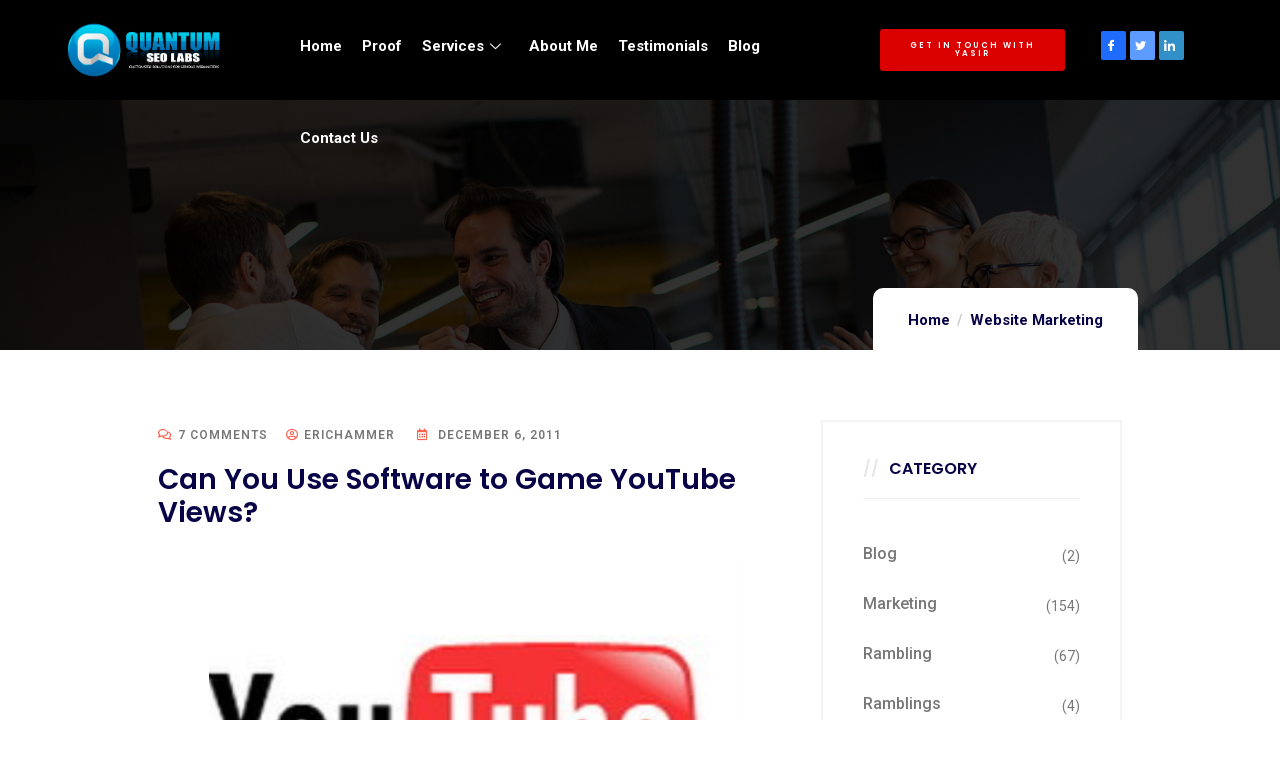

--- FILE ---
content_type: text/html; charset=UTF-8
request_url: https://www.quantumseolabs.com/blog/software-game-youtube-views/
body_size: 19487
content:
<!DOCTYPE html>
<html dir="ltr" lang="en-US" prefix="og: https://ogp.me/ns#">
<head>
	<meta charset="UTF-8" />
	<meta name="viewport" content="width=device-width, initial-scale=1" />
	<link rel="profile" href="http://gmpg.org/xfn/11" />
	<link rel="pingback" href="https://www.quantumseolabs.com/xmlrpc.php" />
	<title>Can You Use Software to Game YouTube Views? - Quantum SEO Labs</title>

		<!-- All in One SEO 4.7.6 - aioseo.com -->
	<meta name="description" content="The question shouldn’t be whether you can use software to game your YouTube views. The answer is a definite yes – it’s very easy to use software to game your YouTube views. The real question however is whether or not you can get away with doing so. And that sadly is a definite no –" />
	<meta name="robots" content="max-image-preview:large" />
	<meta name="author" content="EricHammer"/>
	<link rel="canonical" href="https://www.quantumseolabs.com/blog/software-game-youtube-views/" />
	<meta name="generator" content="All in One SEO (AIOSEO) 4.7.6" />
		<meta property="og:locale" content="en_US" />
		<meta property="og:site_name" content="Quantum SEO Labs -" />
		<meta property="og:type" content="article" />
		<meta property="og:title" content="Can You Use Software to Game YouTube Views? - Quantum SEO Labs" />
		<meta property="og:description" content="The question shouldn’t be whether you can use software to game your YouTube views. The answer is a definite yes – it’s very easy to use software to game your YouTube views. The real question however is whether or not you can get away with doing so. And that sadly is a definite no –" />
		<meta property="og:url" content="https://www.quantumseolabs.com/blog/software-game-youtube-views/" />
		<meta property="article:published_time" content="2011-12-06T02:44:59+00:00" />
		<meta property="article:modified_time" content="2011-12-06T02:44:59+00:00" />
		<meta name="twitter:card" content="summary" />
		<meta name="twitter:title" content="Can You Use Software to Game YouTube Views? - Quantum SEO Labs" />
		<meta name="twitter:description" content="The question shouldn’t be whether you can use software to game your YouTube views. The answer is a definite yes – it’s very easy to use software to game your YouTube views. The real question however is whether or not you can get away with doing so. And that sadly is a definite no –" />
		<script type="application/ld+json" class="aioseo-schema">
			{"@context":"https:\/\/schema.org","@graph":[{"@type":"BlogPosting","@id":"https:\/\/www.quantumseolabs.com\/blog\/software-game-youtube-views\/#blogposting","name":"Can You Use Software to Game YouTube Views? - Quantum SEO Labs","headline":"Can You Use Software to Game YouTube Views?","author":{"@id":"https:\/\/www.quantumseolabs.com\/blog\/author\/erichammer\/#author"},"publisher":{"@id":"https:\/\/www.quantumseolabs.com\/#organization"},"image":{"@type":"ImageObject","url":"https:\/\/www.quantumseolabs.com\/wp-content\/uploads\/2011\/10\/youtube.png","@id":"https:\/\/www.quantumseolabs.com\/blog\/software-game-youtube-views\/#articleImage"},"datePublished":"2011-12-06T07:44:59+00:00","dateModified":"2011-12-06T07:44:59+00:00","inLanguage":"en-US","commentCount":7,"mainEntityOfPage":{"@id":"https:\/\/www.quantumseolabs.com\/blog\/software-game-youtube-views\/#webpage"},"isPartOf":{"@id":"https:\/\/www.quantumseolabs.com\/blog\/software-game-youtube-views\/#webpage"},"articleSection":"Website Marketing, black hat SEO, video, YouTube"},{"@type":"BreadcrumbList","@id":"https:\/\/www.quantumseolabs.com\/blog\/software-game-youtube-views\/#breadcrumblist","itemListElement":[{"@type":"ListItem","@id":"https:\/\/www.quantumseolabs.com\/#listItem","position":1,"name":"Home","item":"https:\/\/www.quantumseolabs.com\/","nextItem":{"@type":"ListItem","@id":"https:\/\/www.quantumseolabs.com\/blog\/software-game-youtube-views\/#listItem","name":"Can You Use Software to Game YouTube Views?"}},{"@type":"ListItem","@id":"https:\/\/www.quantumseolabs.com\/blog\/software-game-youtube-views\/#listItem","position":2,"name":"Can You Use Software to Game YouTube Views?","previousItem":{"@type":"ListItem","@id":"https:\/\/www.quantumseolabs.com\/#listItem","name":"Home"}}]},{"@type":"Organization","@id":"https:\/\/www.quantumseolabs.com\/#organization","name":"Quantum SEO Labs Inc.","url":"https:\/\/www.quantumseolabs.com\/","telephone":"+14168803579"},{"@type":"Person","@id":"https:\/\/www.quantumseolabs.com\/blog\/author\/erichammer\/#author","url":"https:\/\/www.quantumseolabs.com\/blog\/author\/erichammer\/","name":"EricHammer"},{"@type":"WebPage","@id":"https:\/\/www.quantumseolabs.com\/blog\/software-game-youtube-views\/#webpage","url":"https:\/\/www.quantumseolabs.com\/blog\/software-game-youtube-views\/","name":"Can You Use Software to Game YouTube Views? - Quantum SEO Labs","description":"The question shouldn\u2019t be whether you can use software to game your YouTube views. The answer is a definite yes \u2013 it\u2019s very easy to use software to game your YouTube views. The real question however is whether or not you can get away with doing so. And that sadly is a definite no \u2013","inLanguage":"en-US","isPartOf":{"@id":"https:\/\/www.quantumseolabs.com\/#website"},"breadcrumb":{"@id":"https:\/\/www.quantumseolabs.com\/blog\/software-game-youtube-views\/#breadcrumblist"},"author":{"@id":"https:\/\/www.quantumseolabs.com\/blog\/author\/erichammer\/#author"},"creator":{"@id":"https:\/\/www.quantumseolabs.com\/blog\/author\/erichammer\/#author"},"datePublished":"2011-12-06T07:44:59+00:00","dateModified":"2011-12-06T07:44:59+00:00"},{"@type":"WebSite","@id":"https:\/\/www.quantumseolabs.com\/#website","url":"https:\/\/www.quantumseolabs.com\/","name":"Quantum SEO Labs","inLanguage":"en-US","publisher":{"@id":"https:\/\/www.quantumseolabs.com\/#organization"}}]}
		</script>
		<!-- All in One SEO -->

<link rel='dns-prefetch' href='//fonts.googleapis.com' />
<link rel="alternate" type="application/rss+xml" title="Quantum SEO Labs &raquo; Feed" href="https://www.quantumseolabs.com/feed/" />
<link rel="alternate" type="application/rss+xml" title="Quantum SEO Labs &raquo; Comments Feed" href="https://www.quantumseolabs.com/comments/feed/" />
<link rel="alternate" type="application/rss+xml" title="Quantum SEO Labs &raquo; Can You Use Software to Game YouTube Views? Comments Feed" href="https://www.quantumseolabs.com/blog/software-game-youtube-views/feed/" />
		<!-- This site uses the Google Analytics by MonsterInsights plugin v9.2.2 - Using Analytics tracking - https://www.monsterinsights.com/ -->
		<!-- Note: MonsterInsights is not currently configured on this site. The site owner needs to authenticate with Google Analytics in the MonsterInsights settings panel. -->
					<!-- No tracking code set -->
				<!-- / Google Analytics by MonsterInsights -->
		<style id='wp-img-auto-sizes-contain-inline-css' type='text/css'>
img:is([sizes=auto i],[sizes^="auto," i]){contain-intrinsic-size:3000px 1500px}
/*# sourceURL=wp-img-auto-sizes-contain-inline-css */
</style>
<link rel='stylesheet' id='hfe-widgets-style-css' href='https://www.quantumseolabs.com/wp-content/plugins/header-footer-elementor/inc/widgets-css/frontend.css?ver=2.0.3' type='text/css' media='all' />
<link rel='stylesheet' id='premium-addons-css' href='https://www.quantumseolabs.com/wp-content/plugins/premium-addons-for-elementor/assets/frontend/min-css/premium-addons.min.css?ver=4.10.67' type='text/css' media='all' />
<style id='wp-emoji-styles-inline-css' type='text/css'>

	img.wp-smiley, img.emoji {
		display: inline !important;
		border: none !important;
		box-shadow: none !important;
		height: 1em !important;
		width: 1em !important;
		margin: 0 0.07em !important;
		vertical-align: -0.1em !important;
		background: none !important;
		padding: 0 !important;
	}
/*# sourceURL=wp-emoji-styles-inline-css */
</style>
<link rel='stylesheet' id='wp-block-library-css' href='https://www.quantumseolabs.com/wp-includes/css/dist/block-library/style.min.css?ver=6.9' type='text/css' media='all' />
<style id='global-styles-inline-css' type='text/css'>
:root{--wp--preset--aspect-ratio--square: 1;--wp--preset--aspect-ratio--4-3: 4/3;--wp--preset--aspect-ratio--3-4: 3/4;--wp--preset--aspect-ratio--3-2: 3/2;--wp--preset--aspect-ratio--2-3: 2/3;--wp--preset--aspect-ratio--16-9: 16/9;--wp--preset--aspect-ratio--9-16: 9/16;--wp--preset--color--black: #000000;--wp--preset--color--cyan-bluish-gray: #abb8c3;--wp--preset--color--white: #ffffff;--wp--preset--color--pale-pink: #f78da7;--wp--preset--color--vivid-red: #cf2e2e;--wp--preset--color--luminous-vivid-orange: #ff6900;--wp--preset--color--luminous-vivid-amber: #fcb900;--wp--preset--color--light-green-cyan: #7bdcb5;--wp--preset--color--vivid-green-cyan: #00d084;--wp--preset--color--pale-cyan-blue: #8ed1fc;--wp--preset--color--vivid-cyan-blue: #0693e3;--wp--preset--color--vivid-purple: #9b51e0;--wp--preset--gradient--vivid-cyan-blue-to-vivid-purple: linear-gradient(135deg,rgb(6,147,227) 0%,rgb(155,81,224) 100%);--wp--preset--gradient--light-green-cyan-to-vivid-green-cyan: linear-gradient(135deg,rgb(122,220,180) 0%,rgb(0,208,130) 100%);--wp--preset--gradient--luminous-vivid-amber-to-luminous-vivid-orange: linear-gradient(135deg,rgb(252,185,0) 0%,rgb(255,105,0) 100%);--wp--preset--gradient--luminous-vivid-orange-to-vivid-red: linear-gradient(135deg,rgb(255,105,0) 0%,rgb(207,46,46) 100%);--wp--preset--gradient--very-light-gray-to-cyan-bluish-gray: linear-gradient(135deg,rgb(238,238,238) 0%,rgb(169,184,195) 100%);--wp--preset--gradient--cool-to-warm-spectrum: linear-gradient(135deg,rgb(74,234,220) 0%,rgb(151,120,209) 20%,rgb(207,42,186) 40%,rgb(238,44,130) 60%,rgb(251,105,98) 80%,rgb(254,248,76) 100%);--wp--preset--gradient--blush-light-purple: linear-gradient(135deg,rgb(255,206,236) 0%,rgb(152,150,240) 100%);--wp--preset--gradient--blush-bordeaux: linear-gradient(135deg,rgb(254,205,165) 0%,rgb(254,45,45) 50%,rgb(107,0,62) 100%);--wp--preset--gradient--luminous-dusk: linear-gradient(135deg,rgb(255,203,112) 0%,rgb(199,81,192) 50%,rgb(65,88,208) 100%);--wp--preset--gradient--pale-ocean: linear-gradient(135deg,rgb(255,245,203) 0%,rgb(182,227,212) 50%,rgb(51,167,181) 100%);--wp--preset--gradient--electric-grass: linear-gradient(135deg,rgb(202,248,128) 0%,rgb(113,206,126) 100%);--wp--preset--gradient--midnight: linear-gradient(135deg,rgb(2,3,129) 0%,rgb(40,116,252) 100%);--wp--preset--font-size--small: 13px;--wp--preset--font-size--medium: 20px;--wp--preset--font-size--large: 36px;--wp--preset--font-size--x-large: 42px;--wp--preset--spacing--20: 0.44rem;--wp--preset--spacing--30: 0.67rem;--wp--preset--spacing--40: 1rem;--wp--preset--spacing--50: 1.5rem;--wp--preset--spacing--60: 2.25rem;--wp--preset--spacing--70: 3.38rem;--wp--preset--spacing--80: 5.06rem;--wp--preset--shadow--natural: 6px 6px 9px rgba(0, 0, 0, 0.2);--wp--preset--shadow--deep: 12px 12px 50px rgba(0, 0, 0, 0.4);--wp--preset--shadow--sharp: 6px 6px 0px rgba(0, 0, 0, 0.2);--wp--preset--shadow--outlined: 6px 6px 0px -3px rgb(255, 255, 255), 6px 6px rgb(0, 0, 0);--wp--preset--shadow--crisp: 6px 6px 0px rgb(0, 0, 0);}:where(.is-layout-flex){gap: 0.5em;}:where(.is-layout-grid){gap: 0.5em;}body .is-layout-flex{display: flex;}.is-layout-flex{flex-wrap: wrap;align-items: center;}.is-layout-flex > :is(*, div){margin: 0;}body .is-layout-grid{display: grid;}.is-layout-grid > :is(*, div){margin: 0;}:where(.wp-block-columns.is-layout-flex){gap: 2em;}:where(.wp-block-columns.is-layout-grid){gap: 2em;}:where(.wp-block-post-template.is-layout-flex){gap: 1.25em;}:where(.wp-block-post-template.is-layout-grid){gap: 1.25em;}.has-black-color{color: var(--wp--preset--color--black) !important;}.has-cyan-bluish-gray-color{color: var(--wp--preset--color--cyan-bluish-gray) !important;}.has-white-color{color: var(--wp--preset--color--white) !important;}.has-pale-pink-color{color: var(--wp--preset--color--pale-pink) !important;}.has-vivid-red-color{color: var(--wp--preset--color--vivid-red) !important;}.has-luminous-vivid-orange-color{color: var(--wp--preset--color--luminous-vivid-orange) !important;}.has-luminous-vivid-amber-color{color: var(--wp--preset--color--luminous-vivid-amber) !important;}.has-light-green-cyan-color{color: var(--wp--preset--color--light-green-cyan) !important;}.has-vivid-green-cyan-color{color: var(--wp--preset--color--vivid-green-cyan) !important;}.has-pale-cyan-blue-color{color: var(--wp--preset--color--pale-cyan-blue) !important;}.has-vivid-cyan-blue-color{color: var(--wp--preset--color--vivid-cyan-blue) !important;}.has-vivid-purple-color{color: var(--wp--preset--color--vivid-purple) !important;}.has-black-background-color{background-color: var(--wp--preset--color--black) !important;}.has-cyan-bluish-gray-background-color{background-color: var(--wp--preset--color--cyan-bluish-gray) !important;}.has-white-background-color{background-color: var(--wp--preset--color--white) !important;}.has-pale-pink-background-color{background-color: var(--wp--preset--color--pale-pink) !important;}.has-vivid-red-background-color{background-color: var(--wp--preset--color--vivid-red) !important;}.has-luminous-vivid-orange-background-color{background-color: var(--wp--preset--color--luminous-vivid-orange) !important;}.has-luminous-vivid-amber-background-color{background-color: var(--wp--preset--color--luminous-vivid-amber) !important;}.has-light-green-cyan-background-color{background-color: var(--wp--preset--color--light-green-cyan) !important;}.has-vivid-green-cyan-background-color{background-color: var(--wp--preset--color--vivid-green-cyan) !important;}.has-pale-cyan-blue-background-color{background-color: var(--wp--preset--color--pale-cyan-blue) !important;}.has-vivid-cyan-blue-background-color{background-color: var(--wp--preset--color--vivid-cyan-blue) !important;}.has-vivid-purple-background-color{background-color: var(--wp--preset--color--vivid-purple) !important;}.has-black-border-color{border-color: var(--wp--preset--color--black) !important;}.has-cyan-bluish-gray-border-color{border-color: var(--wp--preset--color--cyan-bluish-gray) !important;}.has-white-border-color{border-color: var(--wp--preset--color--white) !important;}.has-pale-pink-border-color{border-color: var(--wp--preset--color--pale-pink) !important;}.has-vivid-red-border-color{border-color: var(--wp--preset--color--vivid-red) !important;}.has-luminous-vivid-orange-border-color{border-color: var(--wp--preset--color--luminous-vivid-orange) !important;}.has-luminous-vivid-amber-border-color{border-color: var(--wp--preset--color--luminous-vivid-amber) !important;}.has-light-green-cyan-border-color{border-color: var(--wp--preset--color--light-green-cyan) !important;}.has-vivid-green-cyan-border-color{border-color: var(--wp--preset--color--vivid-green-cyan) !important;}.has-pale-cyan-blue-border-color{border-color: var(--wp--preset--color--pale-cyan-blue) !important;}.has-vivid-cyan-blue-border-color{border-color: var(--wp--preset--color--vivid-cyan-blue) !important;}.has-vivid-purple-border-color{border-color: var(--wp--preset--color--vivid-purple) !important;}.has-vivid-cyan-blue-to-vivid-purple-gradient-background{background: var(--wp--preset--gradient--vivid-cyan-blue-to-vivid-purple) !important;}.has-light-green-cyan-to-vivid-green-cyan-gradient-background{background: var(--wp--preset--gradient--light-green-cyan-to-vivid-green-cyan) !important;}.has-luminous-vivid-amber-to-luminous-vivid-orange-gradient-background{background: var(--wp--preset--gradient--luminous-vivid-amber-to-luminous-vivid-orange) !important;}.has-luminous-vivid-orange-to-vivid-red-gradient-background{background: var(--wp--preset--gradient--luminous-vivid-orange-to-vivid-red) !important;}.has-very-light-gray-to-cyan-bluish-gray-gradient-background{background: var(--wp--preset--gradient--very-light-gray-to-cyan-bluish-gray) !important;}.has-cool-to-warm-spectrum-gradient-background{background: var(--wp--preset--gradient--cool-to-warm-spectrum) !important;}.has-blush-light-purple-gradient-background{background: var(--wp--preset--gradient--blush-light-purple) !important;}.has-blush-bordeaux-gradient-background{background: var(--wp--preset--gradient--blush-bordeaux) !important;}.has-luminous-dusk-gradient-background{background: var(--wp--preset--gradient--luminous-dusk) !important;}.has-pale-ocean-gradient-background{background: var(--wp--preset--gradient--pale-ocean) !important;}.has-electric-grass-gradient-background{background: var(--wp--preset--gradient--electric-grass) !important;}.has-midnight-gradient-background{background: var(--wp--preset--gradient--midnight) !important;}.has-small-font-size{font-size: var(--wp--preset--font-size--small) !important;}.has-medium-font-size{font-size: var(--wp--preset--font-size--medium) !important;}.has-large-font-size{font-size: var(--wp--preset--font-size--large) !important;}.has-x-large-font-size{font-size: var(--wp--preset--font-size--x-large) !important;}
/*# sourceURL=global-styles-inline-css */
</style>

<style id='classic-theme-styles-inline-css' type='text/css'>
/*! This file is auto-generated */
.wp-block-button__link{color:#fff;background-color:#32373c;border-radius:9999px;box-shadow:none;text-decoration:none;padding:calc(.667em + 2px) calc(1.333em + 2px);font-size:1.125em}.wp-block-file__button{background:#32373c;color:#fff;text-decoration:none}
/*# sourceURL=/wp-includes/css/classic-themes.min.css */
</style>
<link rel='stylesheet' id='contact-form-7-css' href='https://www.quantumseolabs.com/wp-content/plugins/contact-form-7/includes/css/styles.css?ver=6.0.1' type='text/css' media='all' />
<link rel='stylesheet' id='hfe-style-css' href='https://www.quantumseolabs.com/wp-content/plugins/header-footer-elementor/assets/css/header-footer-elementor.css?ver=2.0.3' type='text/css' media='all' />
<link rel='stylesheet' id='elementor-icons-css' href='https://www.quantumseolabs.com/wp-content/plugins/elementor/assets/lib/eicons/css/elementor-icons.min.css?ver=5.13.0' type='text/css' media='all' />
<link rel='stylesheet' id='elementor-frontend-css' href='https://www.quantumseolabs.com/wp-content/plugins/elementor/assets/css/frontend-lite.min.css?ver=3.5.2' type='text/css' media='all' />
<link rel='stylesheet' id='elementor-post-6-css' href='https://www.quantumseolabs.com/wp-content/uploads/elementor/css/post-6.css?ver=1642601491' type='text/css' media='all' />
<link rel='stylesheet' id='gva-element-base-css' href='https://www.quantumseolabs.com/wp-content/plugins/qempo-themer/elementor/assets/css/base.css?ver=6.9' type='text/css' media='all' />
<link rel='stylesheet' id='font-awesome-5-all-css' href='https://www.quantumseolabs.com/wp-content/plugins/elementor/assets/lib/font-awesome/css/all.min.css?ver=4.10.67' type='text/css' media='all' />
<link rel='stylesheet' id='font-awesome-4-shim-css' href='https://www.quantumseolabs.com/wp-content/plugins/elementor/assets/lib/font-awesome/css/v4-shims.min.css?ver=3.5.2' type='text/css' media='all' />
<link rel='stylesheet' id='elementor-post-4075-css' href='https://www.quantumseolabs.com/wp-content/uploads/elementor/css/post-4075.css?ver=1642601493' type='text/css' media='all' />
<link rel='stylesheet' id='elementor-icons-ekiticons-css' href='https://www.quantumseolabs.com/wp-content/plugins/elementskit-lite/modules/elementskit-icon-pack/assets/css/ekiticons.css?ver=3.3.2' type='text/css' media='all' />
<link rel='stylesheet' id='hfe-icons-list-css' href='https://www.quantumseolabs.com/wp-content/plugins/elementor/assets/css/widget-icon-list.min.css?ver=3.24.3' type='text/css' media='all' />
<link rel='stylesheet' id='hfe-social-icons-css' href='https://www.quantumseolabs.com/wp-content/plugins/elementor/assets/css/widget-social-icons.min.css?ver=3.24.0' type='text/css' media='all' />
<link rel='stylesheet' id='hfe-social-share-icons-brands-css' href='https://www.quantumseolabs.com/wp-content/plugins/elementor/assets/lib/font-awesome/css/brands.css?ver=5.15.3' type='text/css' media='all' />
<link rel='stylesheet' id='hfe-social-share-icons-fontawesome-css' href='https://www.quantumseolabs.com/wp-content/plugins/elementor/assets/lib/font-awesome/css/fontawesome.css?ver=5.15.3' type='text/css' media='all' />
<link rel='stylesheet' id='hfe-nav-menu-icons-css' href='https://www.quantumseolabs.com/wp-content/plugins/elementor/assets/lib/font-awesome/css/solid.css?ver=5.15.3' type='text/css' media='all' />
<link rel='stylesheet' id='qempo-fonts-css' href='https://fonts.googleapis.com/css2?family=Roboto:wght@400;500;700;800&#038;family=Poppins:wght@600&#038;display=swap' type='text/css' media='all' />
<link rel='stylesheet' id='dashicons-css' href='https://www.quantumseolabs.com/wp-includes/css/dashicons.min.css?ver=6.9' type='text/css' media='all' />
<link rel='stylesheet' id='owl-carousel-css' href='https://www.quantumseolabs.com/wp-content/themes/qempo/js/owl-carousel/assets/owl.carousel.css?ver=6.9' type='text/css' media='all' />
<link rel='stylesheet' id='magnific-css' href='https://www.quantumseolabs.com/wp-content/themes/qempo/js/magnific/magnific-popup.css?ver=6.9' type='text/css' media='all' />
<link rel='stylesheet' id='fontawesome-css' href='https://www.quantumseolabs.com/wp-content/themes/qempo/css/fontawesome/css/all.css?ver=6.9' type='text/css' media='all' />
<link rel='stylesheet' id='line-awesome-css' href='https://www.quantumseolabs.com/wp-content/themes/qempo/css/line-awesome/css/line-awesome.min.css?ver=6.9' type='text/css' media='all' />
<link rel='stylesheet' id='qempo-style-css' href='https://www.quantumseolabs.com/wp-content/themes/qempo/style.css?ver=6.9' type='text/css' media='all' />
<link rel='stylesheet' id='bootstrap-css' href='https://www.quantumseolabs.com/wp-content/themes/qempo/css/bootstrap.css?ver=1.1.9' type='text/css' media='all' />
<link rel='stylesheet' id='qempo-template-css' href='https://www.quantumseolabs.com/wp-content/themes/qempo/css/template.css?ver=1.1.9' type='text/css' media='all' />
<link rel='stylesheet' id='ekit-widget-styles-css' href='https://www.quantumseolabs.com/wp-content/plugins/elementskit-lite/widgets/init/assets/css/widget-styles.css?ver=3.3.2' type='text/css' media='all' />
<link rel='stylesheet' id='ekit-responsive-css' href='https://www.quantumseolabs.com/wp-content/plugins/elementskit-lite/widgets/init/assets/css/responsive.css?ver=3.3.2' type='text/css' media='all' />
<link rel='stylesheet' id='elementor-post-274-css' href='https://www.quantumseolabs.com/wp-content/uploads/elementor/css/post-274.css?ver=1642601551' type='text/css' media='all' />
<link rel='stylesheet' id='qempo-custom-style-color-css' href='https://www.quantumseolabs.com/wp-content/themes/qempo/css/custom_script.css?ver=6.9' type='text/css' media='all' />
<style id='qempo-custom-style-color-inline-css' type='text/css'>
 :root{ }
/*# sourceURL=qempo-custom-style-color-inline-css */
</style>
<link rel='stylesheet' id='google-fonts-1-css' href='https://fonts.googleapis.com/css?family=Roboto%3A100%2C100italic%2C200%2C200italic%2C300%2C300italic%2C400%2C400italic%2C500%2C500italic%2C600%2C600italic%2C700%2C700italic%2C800%2C800italic%2C900%2C900italic%7CRoboto+Slab%3A100%2C100italic%2C200%2C200italic%2C300%2C300italic%2C400%2C400italic%2C500%2C500italic%2C600%2C600italic%2C700%2C700italic%2C800%2C800italic%2C900%2C900italic&#038;display=auto&#038;ver=6.9' type='text/css' media='all' />
<script type="text/javascript" src="https://www.quantumseolabs.com/wp-includes/js/jquery/jquery.min.js?ver=3.7.1" id="jquery-core-js"></script>
<script type="text/javascript" src="https://www.quantumseolabs.com/wp-includes/js/jquery/jquery-migrate.min.js?ver=3.4.1" id="jquery-migrate-js"></script>
<script type="text/javascript" id="jquery-js-after">
/* <![CDATA[ */
!function($){"use strict";$(document).ready(function(){$(this).scrollTop()>100&&$(".hfe-scroll-to-top-wrap").removeClass("hfe-scroll-to-top-hide"),$(window).scroll(function(){$(this).scrollTop()<100?$(".hfe-scroll-to-top-wrap").fadeOut(300):$(".hfe-scroll-to-top-wrap").fadeIn(300)}),$(".hfe-scroll-to-top-wrap").on("click",function(){$("html, body").animate({scrollTop:0},300);return!1})})}(jQuery);
//# sourceURL=jquery-js-after
/* ]]> */
</script>
<script type="text/javascript" src="https://www.quantumseolabs.com/wp-content/plugins/elementor/assets/lib/font-awesome/js/v4-shims.min.js?ver=3.5.2" id="font-awesome-4-shim-js"></script>
<script type="text/javascript" src="https://www.quantumseolabs.com/wp-content/themes/qempo/js/bootstrap.min.js?ver=6.9" id="bootstrap-js"></script>
<script type="text/javascript" src="https://www.quantumseolabs.com/wp-content/themes/qempo/js/perfect-scrollbar.jquery.min.js?ver=6.9" id="perfect-scrollbar-js"></script>
<script type="text/javascript" src="https://www.quantumseolabs.com/wp-content/themes/qempo/js/magnific/jquery.magnific-popup.min.js?ver=6.9" id="jquery-magnific-popup-js"></script>
<script type="text/javascript" src="https://www.quantumseolabs.com/wp-content/themes/qempo/js/jquery.cookie.js?ver=6.9" id="jquery-cookie-js"></script>
<script type="text/javascript" src="https://www.quantumseolabs.com/wp-content/themes/qempo/js/owl-carousel/owl.carousel.min.js?ver=6.9" id="owl-carousel-js"></script>
<script type="text/javascript" src="https://www.quantumseolabs.com/wp-content/themes/qempo/js/jquery.appear.js?ver=6.9" id="jquery-appear-js"></script>
<script type="text/javascript" src="https://www.quantumseolabs.com/wp-content/themes/qempo/js/smooth-scroll.js?ver=6.9" id="smooth-scroll-js"></script>
<script type="text/javascript" src="https://www.quantumseolabs.com/wp-includes/js/imagesloaded.min.js?ver=5.0.0" id="imagesloaded-js"></script>
<script type="text/javascript" src="https://www.quantumseolabs.com/wp-includes/js/masonry.min.js?ver=4.2.2" id="masonry-js"></script>
<script type="text/javascript" src="https://www.quantumseolabs.com/wp-includes/js/jquery/jquery.masonry.min.js?ver=3.1.2b" id="jquery-masonry-js"></script>
<script type="text/javascript" src="https://www.quantumseolabs.com/wp-content/themes/qempo/js/main.js?ver=6.9" id="qempo-main-js"></script>
<link rel="https://api.w.org/" href="https://www.quantumseolabs.com/wp-json/" /><link rel="alternate" title="JSON" type="application/json" href="https://www.quantumseolabs.com/wp-json/wp/v2/posts/1882" /><link rel="EditURI" type="application/rsd+xml" title="RSD" href="https://www.quantumseolabs.com/xmlrpc.php?rsd" />
<link rel='shortlink' href='https://www.quantumseolabs.com/?p=1882' />
<meta name="generator" content="Redux 4.5.0" /><script> var ajaxurl = "https://www.quantumseolabs.com/wp-admin/admin-ajax.php";</script><script> var ajaxurl = "https://www.quantumseolabs.com/wp-admin/admin-ajax.php";</script><link rel="icon" href="https://www.quantumseolabs.com/wp-content/uploads/2020/12/favicon.jpg" sizes="32x32" />
<link rel="icon" href="https://www.quantumseolabs.com/wp-content/uploads/2020/12/favicon.jpg" sizes="192x192" />
<link rel="apple-touch-icon" href="https://www.quantumseolabs.com/wp-content/uploads/2020/12/favicon.jpg" />
<meta name="msapplication-TileImage" content="https://www.quantumseolabs.com/wp-content/uploads/2020/12/favicon.jpg" />
		<style type="text/css" id="wp-custom-css">
			.elementor-161 .elementor-element.elementor-element-fba3741:not(.elementor-motion-effects-element-type-background), .elementor-161 .elementor-element.elementor-element-fba3741 > .elementor-motion-effects-container > .elementor-motion-effects-layer {
    background-color: #000000;
    margin-top: -21px;
}
.elementor-56 .elementor-element.elementor-element-2d2b905:not(.elementor-motion-effects-element-type-background), .elementor-56 .elementor-element.elementor-element-2d2b905 > .elementor-motion-effects-container > .elementor-motion-effects-layer {
    background-color: #000000 !important;
}

.elementor-274 .elementor-element.elementor-element-e6f049d:not(.elementor-motion-effects-element-type-background), .elementor-274 .elementor-element.elementor-element-e6f049d > .elementor-motion-effects-container > .elementor-motion-effects-layer {
    background-color: #000000 !important;
}
#respond {
    clear: left;
    margin-bottom: 30px;
    display: none;
}

.elementor-4075 .elementor-element.elementor-element-78057e1 .elementskit-navbar-nav > li > a {
    font-weight: 700;
     color: #000000!important;
    
}

.menu-button {
    background-color: #117EC9;
    border: 1px;
    border-radius: 3px;
    -webkit-box-shadow: 1px 1px 0px 0px #2f2f2f;
    -moz-box-shadow: 1px 1px 0px 0px #2f2f2f;
    box-shadow: 1px 1px 0px 0px #2f2f2f;
    /* padding: 16px 0 0px 0 !important; */
    margin: 0px 150px 0 11px !important;
    font-height: 22px !important;
}
.menu-button a,  .menu-button a:hover, .menu-button a:active { 
color:#fff !important;
background-color: #DA0000;
}		</style>
		<link rel='stylesheet' id='elementor-post-893-css' href='https://www.quantumseolabs.com/wp-content/uploads/elementor/css/post-893.css?ver=1642601552' type='text/css' media='all' />
<link rel='stylesheet' id='google-fonts-2-css' href='https://fonts.googleapis.com/css?family=Oswald%3A100%2C100italic%2C200%2C200italic%2C300%2C300italic%2C400%2C400italic%2C500%2C500italic%2C600%2C600italic%2C700%2C700italic%2C800%2C800italic%2C900%2C900italic&#038;display=auto&#038;ver=6.9' type='text/css' media='all' />
</head>

<body class="wp-singular post-template-default single single-post postid-1882 single-format-standard wp-theme-qempo ehf-header ehf-template-qempo ehf-stylesheet-qempo elementor-default elementor-kit-6">
<div id="page" class="hfeed site">

		<header id="masthead" itemscope="itemscope" itemtype="https://schema.org/WPHeader">
			<p class="main-title bhf-hidden" itemprop="headline"><a href="https://www.quantumseolabs.com" title="Quantum SEO Labs" rel="home">Quantum SEO Labs</a></p>
					<div data-elementor-type="wp-post" data-elementor-id="4075" class="elementor elementor-4075" data-elementor-settings="[]">
							<div class="elementor-section-wrap">
							<section class="elementor-section elementor-top-section elementor-element elementor-element-0152fa3 gv-sticky-menu elementor-hidden-mobile elementor-section-boxed elementor-section-height-default elementor-section-height-default row-top" data-id="0152fa3" data-element_type="section" data-settings="{&quot;background_background&quot;:&quot;classic&quot;}">
						<div class="elementor-container elementor-column-gap-default">
					<div class="elementor-column elementor-col-25 elementor-top-column elementor-element elementor-element-94a71ab column-style-top" data-id="94a71ab" data-element_type="column">
			<div class="elementor-widget-wrap elementor-element-populated">
								<div class="elementor-element elementor-element-5839ee3 elementor-widget elementor-widget-image" data-id="5839ee3" data-element_type="widget" data-widget_type="image.default">
				<div class="elementor-widget-container">
			<style>/*! elementor - v3.5.2 - 22-12-2021 */
.elementor-widget-image{text-align:center}.elementor-widget-image a{display:inline-block}.elementor-widget-image a img[src$=".svg"]{width:48px}.elementor-widget-image img{vertical-align:middle;display:inline-block}</style>												<img width="461" height="148" src="https://www.quantumseolabs.com/wp-content/uploads/2020/12/logo.png" class="attachment-large size-large" alt="" />															</div>
				</div>
					</div>
		</div>
				<div class="elementor-column elementor-col-25 elementor-top-column elementor-element elementor-element-f264f8f column-style-top" data-id="f264f8f" data-element_type="column">
			<div class="elementor-widget-wrap elementor-element-populated">
								<div class="elementor-element elementor-element-17195bf elementor-widget elementor-widget-ekit-nav-menu" data-id="17195bf" data-element_type="widget" data-widget_type="ekit-nav-menu.default">
				<div class="elementor-widget-container">
					<nav class="ekit-wid-con ekit_menu_responsive_tablet" 
			data-hamburger-icon="" 
			data-hamburger-icon-type="icon" 
			data-responsive-breakpoint="1024">
			            <button class="elementskit-menu-hamburger elementskit-menu-toggler"  type="button" aria-label="hamburger-icon">
                                    <span class="elementskit-menu-hamburger-icon"></span><span class="elementskit-menu-hamburger-icon"></span><span class="elementskit-menu-hamburger-icon"></span>
                            </button>
            <div id="ekit-megamenu-main-menu" class="elementskit-menu-container elementskit-menu-offcanvas-elements elementskit-navbar-nav-default ekit-nav-menu-one-page-no ekit-nav-dropdown-hover"><ul id="menu-main-menu" class="elementskit-navbar-nav elementskit-menu-po-left submenu-click-on-icon"><li id="menu-item-1201" class="menu-item menu-item-type-post_type menu-item-object-page menu-item-home menu-item-1201 nav-item elementskit-mobile-builder-content" data-vertical-menu=750px><a href="https://www.quantumseolabs.com/" class="ekit-menu-nav-link">Home</a></li>
<li id="menu-item-4433" class="menu-item menu-item-type-custom menu-item-object-custom menu-item-4433 nav-item elementskit-mobile-builder-content" data-vertical-menu=750px><a href="https://www.quantumseolabs.com/proof" class="ekit-menu-nav-link">Proof</a></li>
<li id="menu-item-1302" class="menu-item menu-item-type-custom menu-item-object-custom menu-item-has-children menu-item-1302 nav-item elementskit-dropdown-has relative_position elementskit-dropdown-menu-default_width elementskit-mobile-builder-content" data-vertical-menu=750px><a class="ekit-menu-nav-link ekit-menu-dropdown-toggle">Services<i aria-hidden="true" class="icon icon-down-arrow1 elementskit-submenu-indicator"></i></a>
<ul class="elementskit-dropdown elementskit-submenu-panel">
	<li id="menu-item-3968" class="menu-item menu-item-type-custom menu-item-object-custom menu-item-3968 nav-item elementskit-mobile-builder-content" data-vertical-menu=750px><a href="https://www.quantumseolabs.com/services/premium-press-release-submission/" class=" dropdown-item">Premium Press Release Submission</a>	<li id="menu-item-3970" class="menu-item menu-item-type-custom menu-item-object-custom menu-item-3970 nav-item elementskit-mobile-builder-content" data-vertical-menu=750px><a href="https://www.quantumseolabs.com/services/niche-edit-links/" class=" dropdown-item">Niche Edit Links</a>	<li id="menu-item-3972" class="menu-item menu-item-type-custom menu-item-object-custom menu-item-3972 nav-item elementskit-mobile-builder-content" data-vertical-menu=750px><a href="https://www.quantumseolabs.com/services/authority-guest-posts/" class=" dropdown-item">Authority Guest Posts</a>	<li id="menu-item-4283" class="menu-item menu-item-type-custom menu-item-object-custom menu-item-4283 nav-item elementskit-mobile-builder-content" data-vertical-menu=750px><a href="https://www.quantumseolabs.com/services/niche-comments/" class=" dropdown-item">Niche Comments</a>	<li id="menu-item-4284" class="menu-item menu-item-type-custom menu-item-object-custom menu-item-4284 nav-item elementskit-mobile-builder-content" data-vertical-menu=750px><a href="https://www.quantumseolabs.com/services/high-quality-content-writing/" class=" dropdown-item">High Quality Content Writing</a>	<li id="menu-item-4285" class="menu-item menu-item-type-custom menu-item-object-custom menu-item-4285 nav-item elementskit-mobile-builder-content" data-vertical-menu=750px><a href="https://www.quantumseolabs.com/services/quora-comments/" class=" dropdown-item">Quora Comments</a>	<li id="menu-item-4286" class="menu-item menu-item-type-custom menu-item-object-custom menu-item-4286 nav-item elementskit-mobile-builder-content" data-vertical-menu=750px><a href="https://www.quantumseolabs.com/services/social-shares/" class=" dropdown-item">Social Shares</a></ul>
</li>
<li id="menu-item-1303" class="menu-item menu-item-type-custom menu-item-object-custom menu-item-1303 nav-item elementskit-mobile-builder-content" data-vertical-menu=750px><a href="https://www.quantumseolabs.com/blog/aboutme/" class="ekit-menu-nav-link">About Me</a></li>
<li id="menu-item-1305" class="menu-item menu-item-type-custom menu-item-object-custom menu-item-1305 nav-item elementskit-mobile-builder-content" data-vertical-menu=750px><a href="https://www.quantumseolabs.com/client-testimonials/" class="ekit-menu-nav-link">Testimonials</a></li>
<li id="menu-item-1307" class="menu-item menu-item-type-custom menu-item-object-custom menu-item-1307 nav-item elementskit-mobile-builder-content" data-vertical-menu=750px><a href="https://www.quantumseolabs.com/blog/" class="ekit-menu-nav-link">Blog</a></li>
<li id="menu-item-1308" class="menu-item menu-item-type-custom menu-item-object-custom menu-item-1308 nav-item elementskit-mobile-builder-content" data-vertical-menu=750px><a href="https://www.quantumseolabs.com/contact-us-here/" class="ekit-menu-nav-link">Contact Us</a></li>
</ul><div class="elementskit-nav-identity-panel">
				<div class="elementskit-site-title">
					<a class="elementskit-nav-logo" href="https://www.quantumseolabs.com" target="_self" rel="">
						<img src="" title="" alt="" />
					</a> 
				</div><button class="elementskit-menu-close elementskit-menu-toggler" type="button">X</button></div></div>			
			<div class="elementskit-menu-overlay elementskit-menu-offcanvas-elements elementskit-menu-toggler ekit-nav-menu--overlay"></div>        </nav>
				</div>
				</div>
					</div>
		</div>
				<div class="elementor-column elementor-col-25 elementor-top-column elementor-element elementor-element-07ce67c column-style-top" data-id="07ce67c" data-element_type="column">
			<div class="elementor-widget-wrap elementor-element-populated">
								<div class="elementor-element elementor-element-4d6bb2b elementor-widget elementor-widget-button" data-id="4d6bb2b" data-element_type="widget" data-widget_type="button.default">
				<div class="elementor-widget-container">
					<div class="elementor-button-wrapper">
			<a href="https://www.quantumseolabs.com/contact-us-here/" class="elementor-button-link elementor-button elementor-size-sm" role="button">
						<span class="elementor-button-content-wrapper">
						<span class="elementor-button-text">Get in touch with Yasir</span>
		</span>
					</a>
		</div>
				</div>
				</div>
					</div>
		</div>
				<div class="elementor-column elementor-col-25 elementor-top-column elementor-element elementor-element-c691b91 column-style-top" data-id="c691b91" data-element_type="column">
			<div class="elementor-widget-wrap elementor-element-populated">
								<div class="elementor-element elementor-element-3f522d6 elementor-widget elementor-widget-elementskit-social-media" data-id="3f522d6" data-element_type="widget" data-widget_type="elementskit-social-media.default">
				<div class="elementor-widget-container">
			<div class="ekit-wid-con" >			 <ul class="ekit_social_media">
														<li class="elementor-repeater-item-4c7fdf2">
					    <a
						href="https://www.facebook.com/yasiryarkhan1" aria-label="Facebook" class="facebook" >
														
							<i aria-hidden="true" class="icon icon-facebook"></i>									
                                                                                                            </a>
                    </li>
                    														<li class="elementor-repeater-item-72b8703">
					    <a
						href="https://twitter.com/YasirKhan" aria-label="Twitter" class="twitter" >
														
							<i aria-hidden="true" class="icon icon-twitter"></i>									
                                                                                                            </a>
                    </li>
                    														<li class="elementor-repeater-item-1df8084">
					    <a
						href="https://www.linkedin.com/in/yasiryarkhan/" aria-label="LinkedIn" class="linkedin" >
														
							<i aria-hidden="true" class="icon icon-linkedin"></i>									
                                                                                                            </a>
                    </li>
                    							</ul>
		</div>		</div>
				</div>
					</div>
		</div>
							</div>
		</section>
				<section class="elementor-section elementor-top-section elementor-element elementor-element-4818268 gv-sticky-menu elementor-hidden-desktop elementor-hidden-tablet elementor-section-boxed elementor-section-height-default elementor-section-height-default row-top" data-id="4818268" data-element_type="section" data-settings="{&quot;background_background&quot;:&quot;classic&quot;}">
						<div class="elementor-container elementor-column-gap-default">
					<div class="elementor-column elementor-col-100 elementor-top-column elementor-element elementor-element-afbd04e column-style-top" data-id="afbd04e" data-element_type="column">
			<div class="elementor-widget-wrap elementor-element-populated">
								<div class="elementor-element elementor-element-4f59852 elementor-widget elementor-widget-image" data-id="4f59852" data-element_type="widget" data-widget_type="image.default">
				<div class="elementor-widget-container">
															<img width="461" height="148" src="https://www.quantumseolabs.com/wp-content/uploads/2020/12/logo.png" class="attachment-large size-large" alt="" />															</div>
				</div>
				<div class="elementor-element elementor-element-43db954 elementor-widget elementor-widget-ekit-nav-menu" data-id="43db954" data-element_type="widget" data-widget_type="ekit-nav-menu.default">
				<div class="elementor-widget-container">
					<nav class="ekit-wid-con ekit_menu_responsive_tablet" 
			data-hamburger-icon="icon icon-menu-11" 
			data-hamburger-icon-type="icon" 
			data-responsive-breakpoint="1024">
			            <button class="elementskit-menu-hamburger elementskit-menu-toggler"  type="button" aria-label="hamburger-icon">
                <i aria-hidden="true" class="ekit-menu-icon icon icon-menu-11"></i>            </button>
            <div id="ekit-megamenu-nav-menu-bar" class="elementskit-menu-container elementskit-menu-offcanvas-elements elementskit-navbar-nav-default ekit-nav-menu-one-page-no ekit-nav-dropdown-hover"><ul id="menu-nav-menu-bar" class="elementskit-navbar-nav elementskit-menu-po-left submenu-click-on-icon"><li id="menu-item-4553" class="menu-item menu-item-type-custom menu-item-object-custom menu-item-4553 nav-item elementskit-mobile-builder-content" data-vertical-menu=750px><a href="http://Home" class="ekit-menu-nav-link">Home</a></li>
<li id="menu-item-4554" class="menu-item menu-item-type-custom menu-item-object-custom menu-item-4554 nav-item elementskit-mobile-builder-content" data-vertical-menu=750px><a href="https://www.quantumseolabs.com/proof" class="ekit-menu-nav-link">Proof</a></li>
<li id="menu-item-4555" class="menu-item menu-item-type-custom menu-item-object-custom menu-item-has-children menu-item-4555 nav-item elementskit-dropdown-has relative_position elementskit-dropdown-menu-default_width elementskit-mobile-builder-content" data-vertical-menu=750px><a class="ekit-menu-nav-link ekit-menu-dropdown-toggle">Services<i aria-hidden="true" class="icon icon-down-arrow1 elementskit-submenu-indicator"></i></a>
<ul class="elementskit-dropdown elementskit-submenu-panel">
	<li id="menu-item-4556" class="menu-item menu-item-type-custom menu-item-object-custom menu-item-4556 nav-item elementskit-mobile-builder-content" data-vertical-menu=750px><a href="https://www.quantumseolabs.com/services/premium-press-release-submission/" class=" dropdown-item">Premium Press Release Submission</a>	<li id="menu-item-4557" class="menu-item menu-item-type-custom menu-item-object-custom menu-item-4557 nav-item elementskit-mobile-builder-content" data-vertical-menu=750px><a href="https://www.quantumseolabs.com/services/niche-edit-links/" class=" dropdown-item">Niche Edit Links</a>	<li id="menu-item-4558" class="menu-item menu-item-type-custom menu-item-object-custom menu-item-4558 nav-item elementskit-mobile-builder-content" data-vertical-menu=750px><a href="https://www.quantumseolabs.com/services/authority-guest-posts/" class=" dropdown-item">Authority Guest Posts</a>	<li id="menu-item-4559" class="menu-item menu-item-type-custom menu-item-object-custom menu-item-4559 nav-item elementskit-mobile-builder-content" data-vertical-menu=750px><a href="https://www.quantumseolabs.com/services/niche-comments/" class=" dropdown-item">Niche Comments</a>	<li id="menu-item-4560" class="menu-item menu-item-type-custom menu-item-object-custom menu-item-4560 nav-item elementskit-mobile-builder-content" data-vertical-menu=750px><a href="https://www.quantumseolabs.com/services/high-quality-content-writing/" class=" dropdown-item">High Quality Content Writing</a>	<li id="menu-item-4561" class="menu-item menu-item-type-custom menu-item-object-custom menu-item-4561 nav-item elementskit-mobile-builder-content" data-vertical-menu=750px><a href="https://www.quantumseolabs.com/services/quora-comments/" class=" dropdown-item">Quora Comments</a>	<li id="menu-item-4562" class="menu-item menu-item-type-custom menu-item-object-custom menu-item-4562 nav-item elementskit-mobile-builder-content" data-vertical-menu=750px><a href="https://www.quantumseolabs.com/services/social-shares/" class=" dropdown-item">Social Shares</a></ul>
</li>
<li id="menu-item-4563" class="menu-item menu-item-type-custom menu-item-object-custom menu-item-4563 nav-item elementskit-mobile-builder-content" data-vertical-menu=750px><a href="https://www.quantumseolabs.com/blog/aboutme/" class="ekit-menu-nav-link">About Me</a></li>
<li id="menu-item-4564" class="menu-item menu-item-type-custom menu-item-object-custom menu-item-4564 nav-item elementskit-mobile-builder-content" data-vertical-menu=750px><a href="https://www.quantumseolabs.com/client-testimonials/" class="ekit-menu-nav-link">Testimonials</a></li>
<li id="menu-item-4565" class="menu-item menu-item-type-custom menu-item-object-custom menu-item-4565 nav-item elementskit-mobile-builder-content" data-vertical-menu=750px><a href="https://www.quantumseolabs.com/blog/" class="ekit-menu-nav-link">Blog</a></li>
<li id="menu-item-4566" class="menu-item menu-item-type-custom menu-item-object-custom menu-item-4566 nav-item elementskit-mobile-builder-content" data-vertical-menu=750px><a href="https://www.quantumseolabs.com/contact-us-here/" class="ekit-menu-nav-link">Contact Us</a></li>
<li id="menu-item-4567" class="menu-button menu-item menu-item-type-custom menu-item-object-custom menu-item-4567 nav-item elementskit-mobile-builder-content" data-vertical-menu=750px><a href="https://www.quantumseolabs.com/contact-us-here/" class="ekit-menu-nav-link">Get In Touch With Yasir</a></li>
</ul><div class="elementskit-nav-identity-panel">
				<div class="elementskit-site-title">
					<a class="elementskit-nav-logo" href="https://www.quantumseolabs.com" target="_self" rel="">
						<img width="461" height="148" src="https://www.quantumseolabs.com/wp-content/uploads/2020/12/logo.png" class="attachment-full size-full" alt="" decoding="async" />
					</a> 
				</div><button class="elementskit-menu-close elementskit-menu-toggler" type="button">X</button></div></div>			
			<div class="elementskit-menu-overlay elementskit-menu-offcanvas-elements elementskit-menu-toggler ekit-nav-menu--overlay"></div>        </nav>
				</div>
				</div>
					</div>
		</div>
							</div>
		</section>
						</div>
					</div>
				</header>

	<section id="wp-main-content" class="clearfix main-page">
    	
	<div class="custom-breadcrumb text-light text-left show-bg" style="background-image: url('https://www.quantumseolabs.com/wp-content/uploads/2020/12/breadcrumb-1.jpg')">
					<div class="breadcrumb-overlay" style="background-color: rgba(0,0,0, 0.8)"></div>
				<div class="breadcrumb-main">
		  <div class="container">
			 <div class="breadcrumb-container-inner" style="padding-top:230px;padding-bottom:140px">
			 	<ol class="breadcrumb"><li><a href="https://www.quantumseolabs.com">Home</a> </li> <li class="active"><a href="https://www.quantumseolabs.com/blog/category/website-marketing/">Website Marketing</a></li></ol>							 </div>  
		  </div>   
		</div>  
	</div>
	   <div class="container">  
    <div class="main-page-content row">
         <div class="content-page col-xl-8 col-lg-8 col-md-12 col-sm-12 col-xs-12 order-xl-2 col-lg-2 col-md-1 col-sm-1 col-xs-1">      
            <div id="wp-content" class="wp-content clearfix">
                
                    <article id="post-1882" class="post-1882 post type-post status-publish format-standard hentry category-website-marketing tag-black-hat-seo tag-video tag-youtube post-single-content">

	<div class="post-thumbnail without_image">
      <a href="https://www.quantumseolabs.com/blog/software-game-youtube-views/">
               </a>
   </div>   	

	<div class="entry-content">
		
      <div class="content-inner">
         <div class="entry-meta">
            <div class="clearfix meta-inline post-meta-1"><span class="post-comment"><i class="far fa-comments"></i>7 Comments</span><span class="author vcard"><i class="far fa-user-circle"></i>EricHammer</span></div>            
                           <span class="entry-date">
                  <i class="far fa-calendar-alt"></i>
                  December 6, 2011               </span>
            
         </div>

                     <h1 class="entry-title">Can You Use Software to Game YouTube Views?</h1>
                     
			<div class="post-content clearfix"><p><a href="https://www.quantumseolabs.com/wp-content/uploads/2011/10/youtube.png"><img loading="lazy" decoding="async" class="aligncenter size-full wp-image-1741" src="https://www.quantumseolabs.com/wp-content/uploads/2011/10/youtube.png" alt="YouTube video" width="530" height="351" /></a><br />
The question shouldn’t be whether you can use software to game your YouTube views. The answer is a definite yes – it’s very easy to use software to game your YouTube views. The real question however is whether or not you can get away with doing so. And that sadly is a definite no – if you try to use software to game your YouTube views, it will likely be detected and at best, your videos will not get credit for the views. At worst, they could be deleted. Here’s what you need to know:</p>
<h2>Why You’d Want to Game Your Views</h2>
<p>Let’s start with the obvious. Why would you want to game your YouTube video views to begin with? After all, isn’t the goal to actually get people to look at your videos? Well, there are two issues surrounding this.</p>
<h2>You’ll Get a Wider Audience</h2>
<p>First and foremost, popular videos on YouTube will be shown to a wider audience and may even go viral, reaching the front page of the website. This means more traffic for you and that means that you have an incentive to game the numbers.</p>
<h2>Popularity Breeds Popularity</h2>
<p>The second reason you may want to do this is that popularity breeds popularity. I mentioned a while back when discussing buying Facebook likes that the reason to do is to make your page look more popular so that real people will “like” it. The same thing could be said here – you may want to game the system and have it sowing 10,000 views already so that people will think it’s worth looking at even if you didn’t get any benefits from YouTube.</p>
<h2>Why It Doesn’t Work</h2>
<p>The problem is that Google’s engineers (remember that Google owns YouTube) aren’t stupid and they have programmed their system to look for patterns where people abuse the system by creating fake views. It’s also in the terms of service that you cannot use methods which would not be possible for human beings to use to up your view numbers. When they do detect this, they reserve the right to suspend your videos and or to remove your ranking numbers.</p>
<h2>The Google Bowling Issue</h2>
<p>Now the thing is, while I haven’t seen it specifically mentioned anywhere, I’m going to guess that Google wouldn’t actually suspend your videos for doing this for one simple reason – Google Bowling. Google Bowling refers to the practice of deliberately putting up junk links for your competition to get them delisted as spammers.<br />
A similar process can easily be employed on YouTube to get people’s account suspended or delisted so I don’t believe Google would actually remove videos and or penalize you. More likely, just like with the junk links, the views will simply be ignored and may even be reduced accordingly.</p>
<h2>A Legit Way to Boost Your Views</h2>
<p>Now if you want to boost your YouTube video views legitimately, there are ways to do it which won’t necessarily drive traffic but which will be fine as far as the Google filters are concerned. You can set up a job at Amazon Mechanical Turk to pay people to view your videos and pay anywhere from 1-10 cents for each view.<br />
I’m really not sure how you verify this and it could get expensive pretty quickly if you want to hit 10,000 views (especially if you go with the more valuable offers to make it happen faster), but this would be fine with Google’s filters and would also show thousands of different IP addresses viewing your videos, meaning that you won’t be accused of using software to game your YouTube views.</p>
</div>
         <footer class="entry-meta-footer">
            <div class="tag-links"><span class="tag-title">Tags</span><a href="https://www.quantumseolabs.com/blog/tag/black-hat-seo/" rel="tag">black hat SEO</a><a href="https://www.quantumseolabs.com/blog/tag/video/" rel="tag">video</a><a href="https://www.quantumseolabs.com/blog/tag/youtube/" rel="tag">YouTube</a></div>            <ul class="social-networks-post clearfix">  
	<li class="title-share">Social Share</li>
	<li class="facebook">
		<a data-toggle="tooltip" data-placement="top" data-animation="true"  data-original-title="Facebook" href="http://www.facebook.com/sharer.php?s=100&p&#91;url&#93;=https://www.quantumseolabs.com/blog/software-game-youtube-views/&p&#91;title&#93;=Can You Use Software to Game YouTube Views?" target="_blank">
			<i class="fab fa-facebook-f"></i>
		</a>
	</li>

	<li class="twitter">
		<a data-toggle="tooltip" data-placement="top" data-animation="true"  data-original-title="Twitter" href="http://twitter.com/home?status=Can You Use Software to Game YouTube Views? https://www.quantumseolabs.com/blog/software-game-youtube-views/" target="_blank">
			<i class="fab fa-twitter"></i>
		</a>
	</li>

	<li class="linkedin">
		<a data-toggle="tooltip" data-placement="top" data-animation="true"  data-original-title="LinkedIn" href="http://linkedin.com/shareArticle?mini=true&amp;url=https://www.quantumseolabs.com/blog/software-game-youtube-views/&amp;title=Can You Use Software to Game YouTube Views?" target="_blank">
			<i class="fab fa-linkedin-in"></i>
		</a>
	</li>

	<li class="tumblr">
		<a data-toggle="tooltip" data-placement="top" data-animation="true"  data-original-title="Tumblr" href="http://www.tumblr.com/share/link?url=https%3A%2F%2Fwww.quantumseolabs.com%2Fblog%2Fsoftware-game-youtube-views%2F&amp;name=Can+You+Use+Software+to+Game+YouTube+Views%3F&amp;description=The+question+shouldn%E2%80%99t+be+whether+you+can+use+software+to+game+your+YouTube+views.+The+answer+is+a+definite+yes+%E2%80%93+it%E2%80%99s+very+easy+to+use+software+to+game+your+YouTube+views.+The+real+question+however+is+whether+or+not+you+can+get+away+with+doing+so.+And+that+sadly+is+a+definite+no+%E2%80%93+%5B%26hellip%3B%5D" target="_blank">
			<i class="fab fa-tumblr"></i>
		</a>
	</li>

	<li class="google">
		<a data-toggle="tooltip" data-placement="top" data-animation="true"  data-original-title="Google +1" href="https://plus.google.com/share?url=https://www.quantumseolabs.com/blog/software-game-youtube-views/" onclick="javascript:window.open(this.href,
'', 'menubar=no,toolbar=no,resizable=yes,scrollbars=yes,height=600,width=600');return false;" target="_blank">
			<i class="fab fa-google-plus-g"></i>
		</a>
	</li>

	<li class="pinterest hidden">
				<a data-toggle="tooltip" data-placement="top" data-animation="true"  data-original-title="Pinterest" href="http://pinterest.com/pin/create/button/?url=https%3A%2F%2Fwww.quantumseolabs.com%2Fblog%2Fsoftware-game-youtube-views%2F&amp;description=Can+You+Use+Software+to+Game+YouTube+Views%3F&amp;media=" target="_blank">
			<i class="fa fa-pinterest"></i>
		</a>
	</li>
	
	<li class="email hidden">
		<a data-toggle="tooltip" data-placement="top" data-animation="true"  data-original-title="Email" href="mailto:?subject=Can You Use Software to Game YouTube Views?&amp;body=https://www.quantumseolabs.com/blog/software-game-youtube-views/">
			<i class="fa fa-envelope"></i>
		</a>
	</li>
</ul>         </footer>
      </div>
      
	</div><!-- .entry-content -->	

	
</article><!-- #post-## -->

                
                
<div id="comments">

		  	
	  	<h2 class="comments-title">
			7 thoughts on &ldquo;Can You Use Software to Game YouTube Views?&rdquo;	  </h2>
		  
	  	<div class="gav-comment-list clearfix">
		 	
		 	<ol class="pingbacklist">
		 				 	</ol>
		 	<ol class="comment-list">
		 			<li class="comment even thread-even depth-1" id="li-comment-1333">
		
		<div id="comment-1333" class="the-comment media-comment">
			
			<div class="media-comment-left">
				<div class="author-image"><img alt='' src='https://secure.gravatar.com/avatar/c7062bd53554f720edf1fd4e8f9bfe35c5fe28ee7047e89e379342a257e6a5c4?s=48&#038;d=mm&#038;r=g' srcset='https://secure.gravatar.com/avatar/c7062bd53554f720edf1fd4e8f9bfe35c5fe28ee7047e89e379342a257e6a5c4?s=96&#038;d=mm&#038;r=g 2x' class='avatar avatar-48 photo' height='48' width='48' loading='lazy' decoding='async'/></div>
			</div>

			<div class="comment-box media-comment-body">  
				
				<div class="author-meta">
				  <cite class="fn"><a href="http://www.tubetoolboxssecrets.com/" class="url" rel="ugc external nofollow">you tube marketing</a></cite>				  <span class="comment-info">
					 <a href="https://www.quantumseolabs.com/blog/software-game-youtube-views/#comment-1333">February 19, 2012</a>
				  </span>
				</div> 

				
				<div class="comment-body">
				  <p>This article has a lot of unique and quality information.great post I could only hope to write this well.</p>
				</div>

				<div class="comment-action-wrap">
					<a rel="nofollow" class="comment-reply-link" href="#comment-1333" data-commentid="1333" data-postid="1882" data-belowelement="comment-1333" data-respondelement="respond" data-replyto="Reply to you tube marketing" aria-label="Reply to you tube marketing"><i class="far fa-comment-dots"></i>Reply</a>				</div>

			</div>

		</div> 
	</li>  
<ul class="children">
	<li class="comment byuser comment-author-erichammer bypostauthor odd alt depth-2" id="li-comment-1334">
		
		<div id="comment-1334" class="the-comment media-comment">
			
			<div class="media-comment-left">
				<div class="author-image"><img alt='' src='https://secure.gravatar.com/avatar/?s=48&#038;d=mm&#038;r=g' srcset='https://secure.gravatar.com/avatar/?s=96&#038;d=mm&#038;r=g 2x' class='avatar avatar-48 photo avatar-default' height='48' width='48' loading='lazy' decoding='async'/></div>
			</div>

			<div class="comment-box media-comment-body">  
				
				<div class="author-meta">
				  <cite class="fn">EricHammer</cite>				  <span class="comment-info">
					 <a href="https://www.quantumseolabs.com/blog/software-game-youtube-views/#comment-1334">February 22, 2012</a>
				  </span>
				</div> 

				
				<div class="comment-body">
				  <p>Could you tell us what specifically you liked about it?</p>
				</div>

				<div class="comment-action-wrap">
					<a rel="nofollow" class="comment-reply-link" href="#comment-1334" data-commentid="1334" data-postid="1882" data-belowelement="comment-1334" data-respondelement="respond" data-replyto="Reply to EricHammer" aria-label="Reply to EricHammer"><i class="far fa-comment-dots"></i>Reply</a>				</div>

			</div>

		</div> 
	</li>  
</li><!-- #comment-## -->
	<li class="comment byuser comment-author-erichammer bypostauthor even depth-2" id="li-comment-1337">
		
		<div id="comment-1337" class="the-comment media-comment">
			
			<div class="media-comment-left">
				<div class="author-image"><img alt='' src='https://secure.gravatar.com/avatar/?s=48&#038;d=mm&#038;r=g' srcset='https://secure.gravatar.com/avatar/?s=96&#038;d=mm&#038;r=g 2x' class='avatar avatar-48 photo avatar-default' height='48' width='48' loading='lazy' decoding='async'/></div>
			</div>

			<div class="comment-box media-comment-body">  
				
				<div class="author-meta">
				  <cite class="fn">EricHammer</cite>				  <span class="comment-info">
					 <a href="https://www.quantumseolabs.com/blog/software-game-youtube-views/#comment-1337">February 24, 2012</a>
				  </span>
				</div> 

				
				<div class="comment-body">
				  <p>I&#8217;m glad you liked it. Could you tell us what specifically you liked about it though? It would help both to tell me what to do in the future and to assure us that you are not a robot spreading spam&#8230;</p>
				</div>

				<div class="comment-action-wrap">
					<a rel="nofollow" class="comment-reply-link" href="#comment-1337" data-commentid="1337" data-postid="1882" data-belowelement="comment-1337" data-respondelement="respond" data-replyto="Reply to EricHammer" aria-label="Reply to EricHammer"><i class="far fa-comment-dots"></i>Reply</a>				</div>

			</div>

		</div> 
	</li>  
</li><!-- #comment-## -->
</ul><!-- .children -->
</li><!-- #comment-## -->
	<li class="comment odd alt thread-odd thread-alt depth-1" id="li-comment-1335">
		
		<div id="comment-1335" class="the-comment media-comment">
			
			<div class="media-comment-left">
				<div class="author-image"><img alt='' src='https://secure.gravatar.com/avatar/1164977fa0a1a2ee0c9e49286aa38c8072e9fa5c099facbb59e2f214681ae9f1?s=48&#038;d=mm&#038;r=g' srcset='https://secure.gravatar.com/avatar/1164977fa0a1a2ee0c9e49286aa38c8072e9fa5c099facbb59e2f214681ae9f1?s=96&#038;d=mm&#038;r=g 2x' class='avatar avatar-48 photo' height='48' width='48' loading='lazy' decoding='async'/></div>
			</div>

			<div class="comment-box media-comment-body">  
				
				<div class="author-meta">
				  <cite class="fn"><a href="http://extraviews.net" class="url" rel="ugc external nofollow">Brendan</a></cite>				  <span class="comment-info">
					 <a href="https://www.quantumseolabs.com/blog/software-game-youtube-views/#comment-1335">February 23, 2012</a>
				  </span>
				</div> 

				
				<div class="comment-body">
				  <p>Using websites to boost your views can be a good choice when your starting out though i recommend not to use them if you have ads on your videos or if you become a partner. You have a lot more to lose then if you get caught and Youtube would ban you.</p>
				</div>

				<div class="comment-action-wrap">
					<a rel="nofollow" class="comment-reply-link" href="#comment-1335" data-commentid="1335" data-postid="1882" data-belowelement="comment-1335" data-respondelement="respond" data-replyto="Reply to Brendan" aria-label="Reply to Brendan"><i class="far fa-comment-dots"></i>Reply</a>				</div>

			</div>

		</div> 
	</li>  
<ul class="children">
	<li class="comment byuser comment-author-erichammer bypostauthor even depth-2" id="li-comment-1336">
		
		<div id="comment-1336" class="the-comment media-comment">
			
			<div class="media-comment-left">
				<div class="author-image"><img alt='' src='https://secure.gravatar.com/avatar/?s=48&#038;d=mm&#038;r=g' srcset='https://secure.gravatar.com/avatar/?s=96&#038;d=mm&#038;r=g 2x' class='avatar avatar-48 photo avatar-default' height='48' width='48' loading='lazy' decoding='async'/></div>
			</div>

			<div class="comment-box media-comment-body">  
				
				<div class="author-meta">
				  <cite class="fn">EricHammer</cite>				  <span class="comment-info">
					 <a href="https://www.quantumseolabs.com/blog/software-game-youtube-views/#comment-1336">February 24, 2012</a>
				  </span>
				</div> 

				
				<div class="comment-body">
				  <p>Exactly &#8212; it&#8217;s much worse to have your account deleted on YouTube than to have fewer views at first. Better to do proper SEO and built it up.</p>
				</div>

				<div class="comment-action-wrap">
					<a rel="nofollow" class="comment-reply-link" href="#comment-1336" data-commentid="1336" data-postid="1882" data-belowelement="comment-1336" data-respondelement="respond" data-replyto="Reply to EricHammer" aria-label="Reply to EricHammer"><i class="far fa-comment-dots"></i>Reply</a>				</div>

			</div>

		</div> 
	</li>  
</li><!-- #comment-## -->
</ul><!-- .children -->
</li><!-- #comment-## -->
	<li class="comment odd alt thread-even depth-1" id="li-comment-1338">
		
		<div id="comment-1338" class="the-comment media-comment">
			
			<div class="media-comment-left">
				<div class="author-image"><img alt='' src='https://secure.gravatar.com/avatar/646369df94f47c363c03dc3ca6d6e06f91a6518518c1087c93ec2457fe6fe89b?s=48&#038;d=mm&#038;r=g' srcset='https://secure.gravatar.com/avatar/646369df94f47c363c03dc3ca6d6e06f91a6518518c1087c93ec2457fe6fe89b?s=96&#038;d=mm&#038;r=g 2x' class='avatar avatar-48 photo' height='48' width='48' loading='lazy' decoding='async'/></div>
			</div>

			<div class="comment-box media-comment-body">  
				
				<div class="author-meta">
				  <cite class="fn">Hello</cite>				  <span class="comment-info">
					 <a href="https://www.quantumseolabs.com/blog/software-game-youtube-views/#comment-1338">April 26, 2012</a>
				  </span>
				</div> 

				
				<div class="comment-body">
				  <p>Having services of mobile sms is already an affordable business but it will not be doing good if you have not implemented properly. It is really amazing that to have proper implementation of mobile SMS service software is really not easy task and it may require some of your hours to get it done completely. But once you have done it, you will be able to take advantages</p>
				</div>

				<div class="comment-action-wrap">
					<a rel="nofollow" class="comment-reply-link" href="#comment-1338" data-commentid="1338" data-postid="1882" data-belowelement="comment-1338" data-respondelement="respond" data-replyto="Reply to Hello" aria-label="Reply to Hello"><i class="far fa-comment-dots"></i>Reply</a>				</div>

			</div>

		</div> 
	</li>  
<ul class="children">
	<li class="comment byuser comment-author-erichammer bypostauthor even depth-2" id="li-comment-1339">
		
		<div id="comment-1339" class="the-comment media-comment">
			
			<div class="media-comment-left">
				<div class="author-image"><img alt='' src='https://secure.gravatar.com/avatar/?s=48&#038;d=mm&#038;r=g' srcset='https://secure.gravatar.com/avatar/?s=96&#038;d=mm&#038;r=g 2x' class='avatar avatar-48 photo avatar-default' height='48' width='48' loading='lazy' decoding='async'/></div>
			</div>

			<div class="comment-box media-comment-body">  
				
				<div class="author-meta">
				  <cite class="fn">EricHammer</cite>				  <span class="comment-info">
					 <a href="https://www.quantumseolabs.com/blog/software-game-youtube-views/#comment-1339">June 7, 2012</a>
				  </span>
				</div> 

				
				<div class="comment-body">
				  <p>Uhm, what does this have to do with YouTube views?</p>
				</div>

				<div class="comment-action-wrap">
					<a rel="nofollow" class="comment-reply-link" href="#comment-1339" data-commentid="1339" data-postid="1882" data-belowelement="comment-1339" data-respondelement="respond" data-replyto="Reply to EricHammer" aria-label="Reply to EricHammer"><i class="far fa-comment-dots"></i>Reply</a>				</div>

			</div>

		</div> 
	</li>  
</li><!-- #comment-## -->
</ul><!-- .children -->
</li><!-- #comment-## -->
		 	</ol>
		 	
		 	
		 			 	
	  	</div>

	
	
		<div class="comment-form-main">
		<div class="comment-form-inner">
				<div id="respond" class="comment-respond">
		<h3 id="reply-title" class="comment-reply-title"><div class="comments-title">Add a Comment</div> <small><a rel="nofollow" id="cancel-comment-reply-link" href="/blog/software-game-youtube-views/#respond" style="display:none;">Cancel reply</a></small></h3><form action="https://www.quantumseolabs.com/wp-comments-post.php" method="post" id="commentform" class="comment-form"><div class="form-group h-info">Your email address will not be published.</div><div class="form-group author-field"><input type="text" name="author" placeholder="Type your name...." class="form-control" id="author" value=""  aria-required='true' /></div>
<div class="form-group email-field"><input id="email" name="email" placeholder="Type your email...." class="form-control" type="text" value=""  aria-required='true' /></div>
<p class="comment-form-cookies-consent"><input id="wp-comment-cookies-consent" name="wp-comment-cookies-consent" type="checkbox" value="yes" /> <label for="wp-comment-cookies-consent">Save my name, email, and website in this browser for the next time I comment.</label></p>
<div class="form-group comment-field"><textarea placeholder="Type your comments...." rows="5" id="comment" class="form-control"  name="comment" aria-required='true'></textarea></div><p class="form-submit"><input name="submit" type="submit" id="submit" class="btn " class="submit" value="Post Comment" /> <input type='hidden' name='comment_post_ID' value='1882' id='comment_post_ID' />
<input type='hidden' name='comment_parent' id='comment_parent' value='0' />
</p></form>	</div><!-- #respond -->
			</div>
	 </div>
	</div>
                		<nav class="navigation hidden post-navigation" role="navigation">
		  	<h1 class="screen-reader-text"></h1>
		  	<div class="nav-links">
				<a href="https://www.quantumseolabs.com/blog/reciprocal-links-bad/" rel="prev"><span class="meta-nav prev"><i class="fas fa-chevron-left"></i>Previous Post</span><span class="title prev"></span></a><a href="https://www.quantumseolabs.com/blog/massive-email-list-millions/" rel="next"><span class="meta-nav next">Next Post<i class="fas fa-chevron-right"></i></span><span class="title next"></span></a>		  	</div>
		</nav>
		            </div>    
         </div>      

         <!-- Left sidebar -->
         
         <!-- Right Sidebar -->
                  <div class="sidebar wp-sidebar sidebar-right col-xl-4 col-lg-4 col-md-12 col-sm-12 col-xs-12 order-xl-3 col-lg-3 col-md-3 col-sm-3 col-xs-3">
                           <div class="sidebar-inner">
                  <aside id="categories-2" class="widget clearfix widget_categories"><h3 class="widget-title"><span>Category</span></h3>
			<ul>
					<li class="cat-item cat-item-603"><a href="https://www.quantumseolabs.com/blog/category/blog/">Blog</a> <span class="count">(2)</span>
</li>
	<li class="cat-item cat-item-58"><a href="https://www.quantumseolabs.com/blog/category/marketing/">Marketing</a> <span class="count">(154)</span>
</li>
	<li class="cat-item cat-item-186"><a href="https://www.quantumseolabs.com/blog/category/rambling/">Rambling</a> <span class="count">(67)</span>
</li>
	<li class="cat-item cat-item-179"><a href="https://www.quantumseolabs.com/blog/category/ramblings/">ramblings</a> <span class="count">(4)</span>
</li>
	<li class="cat-item cat-item-56"><a href="https://www.quantumseolabs.com/blog/category/seolinkbuilding/">SEO &amp; Link Building</a> <span class="count">(308)</span>
</li>
	<li class="cat-item cat-item-602"><a href="https://www.quantumseolabs.com/blog/category/service/">Service</a> <span class="count">(3)</span>
</li>
	<li class="cat-item cat-item-60"><a href="https://www.quantumseolabs.com/blog/category/social-media/">Social Media</a> <span class="count">(31)</span>
</li>
	<li class="cat-item cat-item-1"><a href="https://www.quantumseolabs.com/blog/category/uncategorized/">Uncategorized</a> <span class="count">(71)</span>
</li>
	<li class="cat-item cat-item-59"><a href="https://www.quantumseolabs.com/blog/category/website-marketing/">Website Marketing</a> <span class="count">(46)</span>
</li>
			</ul>

			</aside><aside id="tag_cloud-1" class="widget clearfix widget_tag_cloud"><h3 class="widget-title"><span>Tags</span></h3><div class="tagcloud"><a href="https://www.quantumseolabs.com/blog/tag/advertising/" class="tag-cloud-link tag-link-573 tag-link-position-1" style="font-size: 9.2389380530973pt;" aria-label="advertising (4 items)">advertising</a>
<a href="https://www.quantumseolabs.com/blog/tag/backlinks/" class="tag-cloud-link tag-link-133 tag-link-position-2" style="font-size: 12.336283185841pt;" aria-label="backlinks (8 items)">backlinks</a>
<a href="https://www.quantumseolabs.com/blog/tag/black-hat-seo/" class="tag-cloud-link tag-link-114 tag-link-position-3" style="font-size: 11.716814159292pt;" aria-label="black hat SEO (7 items)">black hat SEO</a>
<a href="https://www.quantumseolabs.com/blog/tag/blog-commenting/" class="tag-cloud-link tag-link-81 tag-link-position-4" style="font-size: 8pt;" aria-label="blog commenting (3 items)">blog commenting</a>
<a href="https://www.quantumseolabs.com/blog/tag/blogging/" class="tag-cloud-link tag-link-353 tag-link-position-5" style="font-size: 9.2389380530973pt;" aria-label="blogging (4 items)">blogging</a>
<a href="https://www.quantumseolabs.com/blog/tag/blogs/" class="tag-cloud-link tag-link-502 tag-link-position-6" style="font-size: 8pt;" aria-label="blogs (3 items)">blogs</a>
<a href="https://www.quantumseolabs.com/blog/tag/branding/" class="tag-cloud-link tag-link-142 tag-link-position-7" style="font-size: 9.2389380530973pt;" aria-label="branding (4 items)">branding</a>
<a href="https://www.quantumseolabs.com/blog/tag/business/" class="tag-cloud-link tag-link-20 tag-link-position-8" style="font-size: 8pt;" aria-label="Business (3 items)">Business</a>
<a href="https://www.quantumseolabs.com/blog/tag/conversions/" class="tag-cloud-link tag-link-429 tag-link-position-9" style="font-size: 8pt;" aria-label="conversions (3 items)">conversions</a>
<a href="https://www.quantumseolabs.com/blog/tag/doing-seo/" class="tag-cloud-link tag-link-528 tag-link-position-10" style="font-size: 8pt;" aria-label="doing seo (3 items)">doing seo</a>
<a href="https://www.quantumseolabs.com/blog/tag/facebook/" class="tag-cloud-link tag-link-241 tag-link-position-11" style="font-size: 8pt;" aria-label="facebook (3 items)">facebook</a>
<a href="https://www.quantumseolabs.com/blog/tag/fiverr/" class="tag-cloud-link tag-link-271 tag-link-position-12" style="font-size: 8pt;" aria-label="fiverr (3 items)">fiverr</a>
<a href="https://www.quantumseolabs.com/blog/tag/google/" class="tag-cloud-link tag-link-145 tag-link-position-13" style="font-size: 17.911504424779pt;" aria-label="Google (24 items)">Google</a>
<a href="https://www.quantumseolabs.com/blog/tag/google-bowling/" class="tag-cloud-link tag-link-469 tag-link-position-14" style="font-size: 8pt;" aria-label="google bowling (3 items)">google bowling</a>
<a href="https://www.quantumseolabs.com/blog/tag/google-penguin/" class="tag-cloud-link tag-link-470 tag-link-position-15" style="font-size: 8pt;" aria-label="google penguin (3 items)">google penguin</a>
<a href="https://www.quantumseolabs.com/blog/tag/internet-marketing/" class="tag-cloud-link tag-link-235 tag-link-position-16" style="font-size: 18.035398230088pt;" aria-label="internet marketing (25 items)">internet marketing</a>
<a href="https://www.quantumseolabs.com/blog/tag/keyword-research/" class="tag-cloud-link tag-link-98 tag-link-position-17" style="font-size: 9.2389380530973pt;" aria-label="keyword research (4 items)">keyword research</a>
<a href="https://www.quantumseolabs.com/blog/tag/keywords/" class="tag-cloud-link tag-link-361 tag-link-position-18" style="font-size: 8pt;" aria-label="keywords (3 items)">keywords</a>
<a href="https://www.quantumseolabs.com/blog/tag/link-building/" class="tag-cloud-link tag-link-69 tag-link-position-19" style="font-size: 12.955752212389pt;" aria-label="link building (9 items)">link building</a>
<a href="https://www.quantumseolabs.com/blog/tag/make-money-online/" class="tag-cloud-link tag-link-302 tag-link-position-20" style="font-size: 20.389380530973pt;" aria-label="make money online (39 items)">make money online</a>
<a href="https://www.quantumseolabs.com/blog/tag/marketing/" class="tag-cloud-link tag-link-323 tag-link-position-21" style="font-size: 12.336283185841pt;" aria-label="Marketing (8 items)">Marketing</a>
<a href="https://www.quantumseolabs.com/blog/tag/more-traffic/" class="tag-cloud-link tag-link-100 tag-link-position-22" style="font-size: 8pt;" aria-label="more traffic (3 items)">more traffic</a>
<a href="https://www.quantumseolabs.com/blog/tag/online-business/" class="tag-cloud-link tag-link-303 tag-link-position-23" style="font-size: 8pt;" aria-label="online business (3 items)">online business</a>
<a href="https://www.quantumseolabs.com/blog/tag/online-marketing/" class="tag-cloud-link tag-link-154 tag-link-position-24" style="font-size: 11.716814159292pt;" aria-label="online marketing (7 items)">online marketing</a>
<a href="https://www.quantumseolabs.com/blog/tag/on-site-seo/" class="tag-cloud-link tag-link-65 tag-link-position-25" style="font-size: 8pt;" aria-label="on site seo (3 items)">on site seo</a>
<a href="https://www.quantumseolabs.com/blog/tag/page-rank/" class="tag-cloud-link tag-link-135 tag-link-position-26" style="font-size: 8pt;" aria-label="Page Rank (3 items)">Page Rank</a>
<a href="https://www.quantumseolabs.com/blog/tag/pay-per-click/" class="tag-cloud-link tag-link-236 tag-link-position-27" style="font-size: 10.230088495575pt;" aria-label="pay per click (5 items)">pay per click</a>
<a href="https://www.quantumseolabs.com/blog/tag/penguin/" class="tag-cloud-link tag-link-481 tag-link-position-28" style="font-size: 9.2389380530973pt;" aria-label="penguin (4 items)">penguin</a>
<a href="https://www.quantumseolabs.com/blog/tag/ppc/" class="tag-cloud-link tag-link-132 tag-link-position-29" style="font-size: 10.230088495575pt;" aria-label="PPC (5 items)">PPC</a>
<a href="https://www.quantumseolabs.com/blog/tag/sales/" class="tag-cloud-link tag-link-370 tag-link-position-30" style="font-size: 12.955752212389pt;" aria-label="sales (9 items)">sales</a>
<a href="https://www.quantumseolabs.com/blog/tag/search-engine-optimization/" class="tag-cloud-link tag-link-66 tag-link-position-31" style="font-size: 8pt;" aria-label="search engine optimization (3 items)">search engine optimization</a>
<a href="https://www.quantumseolabs.com/blog/tag/search-engines/" class="tag-cloud-link tag-link-250 tag-link-position-32" style="font-size: 9.2389380530973pt;" aria-label="Search Engines (4 items)">Search Engines</a>
<a href="https://www.quantumseolabs.com/blog/tag/seo/" class="tag-cloud-link tag-link-103 tag-link-position-33" style="font-size: 22pt;" aria-label="seo (53 items)">seo</a>
<a href="https://www.quantumseolabs.com/blog/tag/seo-expert/" class="tag-cloud-link tag-link-462 tag-link-position-34" style="font-size: 8pt;" aria-label="seo expert (3 items)">seo expert</a>
<a href="https://www.quantumseolabs.com/blog/tag/seo-questions/" class="tag-cloud-link tag-link-99 tag-link-position-35" style="font-size: 8pt;" aria-label="seo questions (3 items)">seo questions</a>
<a href="https://www.quantumseolabs.com/blog/tag/seo-techniques/" class="tag-cloud-link tag-link-371 tag-link-position-36" style="font-size: 9.2389380530973pt;" aria-label="seo techniques (4 items)">seo techniques</a>
<a href="https://www.quantumseolabs.com/blog/tag/serps/" class="tag-cloud-link tag-link-362 tag-link-position-37" style="font-size: 8pt;" aria-label="serps (3 items)">serps</a>
<a href="https://www.quantumseolabs.com/blog/tag/social-media/" class="tag-cloud-link tag-link-221 tag-link-position-38" style="font-size: 12.336283185841pt;" aria-label="Social Media (8 items)">Social Media</a>
<a href="https://www.quantumseolabs.com/blog/tag/spam/" class="tag-cloud-link tag-link-136 tag-link-position-39" style="font-size: 11.097345132743pt;" aria-label="Spam (6 items)">Spam</a>
<a href="https://www.quantumseolabs.com/blog/tag/traffic/" class="tag-cloud-link tag-link-412 tag-link-position-40" style="font-size: 11.097345132743pt;" aria-label="traffic (6 items)">traffic</a>
<a href="https://www.quantumseolabs.com/blog/tag/twitter/" class="tag-cloud-link tag-link-128 tag-link-position-41" style="font-size: 10.230088495575pt;" aria-label="twitter (5 items)">twitter</a>
<a href="https://www.quantumseolabs.com/blog/tag/twitter-marketing/" class="tag-cloud-link tag-link-212 tag-link-position-42" style="font-size: 8pt;" aria-label="twitter marketing (3 items)">twitter marketing</a>
<a href="https://www.quantumseolabs.com/blog/tag/writing/" class="tag-cloud-link tag-link-438 tag-link-position-43" style="font-size: 8pt;" aria-label="writing (3 items)">writing</a>
<a href="https://www.quantumseolabs.com/blog/tag/yahoo/" class="tag-cloud-link tag-link-251 tag-link-position-44" style="font-size: 8pt;" aria-label="Yahoo (3 items)">Yahoo</a>
<a href="https://www.quantumseolabs.com/blog/tag/yasir-khan/" class="tag-cloud-link tag-link-521 tag-link-position-45" style="font-size: 9.2389380530973pt;" aria-label="yasir khan (4 items)">yasir khan</a></div>
</aside>               </div>
                     </div>
               </div>   
    </div>
    </section>

	</div><!--end page content-->
	
</div><!-- End page -->

	<footer id="wp-footer" class="clearfix">
		
		
		<div class="footer-main">		<div data-elementor-type="wp-post" data-elementor-id="893" class="elementor elementor-893" data-elementor-settings="[]">
							<div class="elementor-section-wrap">
							<section class="elementor-section elementor-top-section elementor-element elementor-element-c404d22 elementor-section-boxed elementor-section-height-default elementor-section-height-default row-top" data-id="c404d22" data-element_type="section" data-settings="{&quot;background_background&quot;:&quot;classic&quot;}">
						<div class="elementor-container elementor-column-gap-default">
					<div class="elementor-column elementor-col-100 elementor-top-column elementor-element elementor-element-8a43d69 column-style-top" data-id="8a43d69" data-element_type="column">
			<div class="elementor-widget-wrap elementor-element-populated">
								<section class="elementor-section elementor-inner-section elementor-element elementor-element-196e1ca elementor-section-boxed elementor-section-height-default elementor-section-height-default row-top" data-id="196e1ca" data-element_type="section">
						<div class="elementor-container elementor-column-gap-default">
					<div class="elementor-column elementor-col-25 elementor-inner-column elementor-element elementor-element-9806981 column-style-top" data-id="9806981" data-element_type="column">
			<div class="elementor-widget-wrap">
									</div>
		</div>
				<div class="elementor-column elementor-col-25 elementor-inner-column elementor-element elementor-element-0edf391 column-style-top" data-id="0edf391" data-element_type="column">
			<div class="elementor-widget-wrap elementor-element-populated">
								<div class="elementor-element elementor-element-bf4c725 elementor-icon-list--layout-traditional elementor-list-item-link-full_width elementor-widget elementor-widget-icon-list" data-id="bf4c725" data-element_type="widget" data-widget_type="icon-list.default">
				<div class="elementor-widget-container">
			<style>/*! elementor - v3.5.2 - 22-12-2021 */
.elementor-widget.elementor-icon-list--layout-inline .elementor-widget-container{overflow:hidden}.elementor-widget .elementor-icon-list-items.elementor-inline-items{margin-right:-8px;margin-left:-8px}.elementor-widget .elementor-icon-list-items.elementor-inline-items .elementor-icon-list-item{margin-right:8px;margin-left:8px}.elementor-widget .elementor-icon-list-items.elementor-inline-items .elementor-icon-list-item:after{width:auto;left:auto;right:auto;position:relative;height:100%;border-top:0;border-bottom:0;border-right:0;border-left-width:1px;border-style:solid;right:-8px}.elementor-widget .elementor-icon-list-items{list-style-type:none;margin:0;padding:0}.elementor-widget .elementor-icon-list-item{margin:0;padding:0;position:relative}.elementor-widget .elementor-icon-list-item:after{position:absolute;bottom:0;width:100%}.elementor-widget .elementor-icon-list-item,.elementor-widget .elementor-icon-list-item a{display:-webkit-box;display:-ms-flexbox;display:flex;-webkit-box-align:center;-ms-flex-align:center;align-items:center;font-size:inherit}.elementor-widget .elementor-icon-list-icon+.elementor-icon-list-text{-ms-flex-item-align:center;align-self:center;padding-left:5px}.elementor-widget .elementor-icon-list-icon{display:-webkit-box;display:-ms-flexbox;display:flex}.elementor-widget .elementor-icon-list-icon svg{width:var(--e-icon-list-icon-size,1em);height:var(--e-icon-list-icon-size,1em)}.elementor-widget .elementor-icon-list-icon i{width:1.25em;font-size:var(--e-icon-list-icon-size)}.elementor-widget.elementor-widget-icon-list .elementor-icon-list-icon{text-align:var(--e-icon-list-icon-align)}.elementor-widget.elementor-widget-icon-list .elementor-icon-list-icon svg{margin:var(--e-icon-list-icon-margin,0 calc(var(--e-icon-list-icon-size, 1em) * .25) 0 0)}.elementor-widget.elementor-list-item-link-full_width a{width:100%}.elementor-widget.elementor-align-center .elementor-icon-list-item,.elementor-widget.elementor-align-center .elementor-icon-list-item a{-webkit-box-pack:center;-ms-flex-pack:center;justify-content:center}.elementor-widget.elementor-align-center .elementor-icon-list-item:after{margin:auto}.elementor-widget.elementor-align-center .elementor-inline-items{-webkit-box-pack:center;-ms-flex-pack:center;justify-content:center}.elementor-widget.elementor-align-left .elementor-icon-list-item,.elementor-widget.elementor-align-left .elementor-icon-list-item a{-webkit-box-pack:start;-ms-flex-pack:start;justify-content:flex-start;text-align:left}.elementor-widget.elementor-align-left .elementor-inline-items{-webkit-box-pack:start;-ms-flex-pack:start;justify-content:flex-start}.elementor-widget.elementor-align-right .elementor-icon-list-item,.elementor-widget.elementor-align-right .elementor-icon-list-item a{-webkit-box-pack:end;-ms-flex-pack:end;justify-content:flex-end;text-align:right}.elementor-widget.elementor-align-right .elementor-icon-list-items{-webkit-box-pack:end;-ms-flex-pack:end;justify-content:flex-end}.elementor-widget:not(.elementor-align-right) .elementor-icon-list-item:after{left:0}.elementor-widget:not(.elementor-align-left) .elementor-icon-list-item:after{right:0}@media (max-width:1024px){.elementor-widget.elementor-tablet-align-center .elementor-icon-list-item,.elementor-widget.elementor-tablet-align-center .elementor-icon-list-item a,.elementor-widget.elementor-tablet-align-center .elementor-icon-list-items{-webkit-box-pack:center;-ms-flex-pack:center;justify-content:center}.elementor-widget.elementor-tablet-align-center .elementor-icon-list-item:after{margin:auto}.elementor-widget.elementor-tablet-align-left .elementor-icon-list-items{-webkit-box-pack:start;-ms-flex-pack:start;justify-content:flex-start}.elementor-widget.elementor-tablet-align-left .elementor-icon-list-item,.elementor-widget.elementor-tablet-align-left .elementor-icon-list-item a{-webkit-box-pack:start;-ms-flex-pack:start;justify-content:flex-start;text-align:left}.elementor-widget.elementor-tablet-align-right .elementor-icon-list-items{-webkit-box-pack:end;-ms-flex-pack:end;justify-content:flex-end}.elementor-widget.elementor-tablet-align-right .elementor-icon-list-item,.elementor-widget.elementor-tablet-align-right .elementor-icon-list-item a{-webkit-box-pack:end;-ms-flex-pack:end;justify-content:flex-end;text-align:right}.elementor-widget:not(.elementor-tablet-align-right) .elementor-icon-list-item:after{left:0}.elementor-widget:not(.elementor-tablet-align-left) .elementor-icon-list-item:after{right:0}}@media (max-width:767px){.elementor-widget.elementor-mobile-align-center .elementor-icon-list-item,.elementor-widget.elementor-mobile-align-center .elementor-icon-list-item a,.elementor-widget.elementor-mobile-align-center .elementor-icon-list-items{-webkit-box-pack:center;-ms-flex-pack:center;justify-content:center}.elementor-widget.elementor-mobile-align-center .elementor-icon-list-item:after{margin:auto}.elementor-widget.elementor-mobile-align-left .elementor-icon-list-items{-webkit-box-pack:start;-ms-flex-pack:start;justify-content:flex-start}.elementor-widget.elementor-mobile-align-left .elementor-icon-list-item,.elementor-widget.elementor-mobile-align-left .elementor-icon-list-item a{-webkit-box-pack:start;-ms-flex-pack:start;justify-content:flex-start;text-align:left}.elementor-widget.elementor-mobile-align-right .elementor-icon-list-items{-webkit-box-pack:end;-ms-flex-pack:end;justify-content:flex-end}.elementor-widget.elementor-mobile-align-right .elementor-icon-list-item,.elementor-widget.elementor-mobile-align-right .elementor-icon-list-item a{-webkit-box-pack:end;-ms-flex-pack:end;justify-content:flex-end;text-align:right}.elementor-widget:not(.elementor-mobile-align-right) .elementor-icon-list-item:after{left:0}.elementor-widget:not(.elementor-mobile-align-left) .elementor-icon-list-item:after{right:0}}</style>		<ul class="elementor-icon-list-items">
							<li class="elementor-icon-list-item">
											<a href="https://www.quantumseolabs.com/">

											<span class="elementor-icon-list-text">Home</span>
											</a>
									</li>
								<li class="elementor-icon-list-item">
											<a href="https://www.quantumseolabs.com/about-us/">

											<span class="elementor-icon-list-text">About Yasir</span>
											</a>
									</li>
						</ul>
				</div>
				</div>
					</div>
		</div>
				<div class="elementor-column elementor-col-25 elementor-inner-column elementor-element elementor-element-8242d26 column-style-top" data-id="8242d26" data-element_type="column">
			<div class="elementor-widget-wrap elementor-element-populated">
								<div class="elementor-element elementor-element-c64819f elementor-icon-list--layout-traditional elementor-list-item-link-full_width elementor-widget elementor-widget-icon-list" data-id="c64819f" data-element_type="widget" data-widget_type="icon-list.default">
				<div class="elementor-widget-container">
					<ul class="elementor-icon-list-items">
							<li class="elementor-icon-list-item">
											<a href="https://www.quantumseolabs.com/privacy/">

											<span class="elementor-icon-list-text">PRIVACY POLICY</span>
											</a>
									</li>
								<li class="elementor-icon-list-item">
											<a href="https://www.quantumseolabs.com/faq-info/">

											<span class="elementor-icon-list-text">FAQ</span>
											</a>
									</li>
						</ul>
				</div>
				</div>
					</div>
		</div>
				<div class="elementor-column elementor-col-25 elementor-inner-column elementor-element elementor-element-e4bee54 column-style-top" data-id="e4bee54" data-element_type="column">
			<div class="elementor-widget-wrap elementor-element-populated">
								<div class="elementor-element elementor-element-fb09e7b elementor-widget elementor-widget-elementskit-social-media" data-id="fb09e7b" data-element_type="widget" data-widget_type="elementskit-social-media.default">
				<div class="elementor-widget-container">
			<div class="ekit-wid-con" >			 <ul class="ekit_social_media">
														<li class="elementor-repeater-item-4c7fdf2">
					    <a
						href="https://www.facebook.com/yasiryarkhan1" aria-label="Facebook" class="facebook" >
														
							<i aria-hidden="true" class="icon icon-facebook"></i>									
                                                                                                            </a>
                    </li>
                    														<li class="elementor-repeater-item-72b8703">
					    <a
						href="https://twitter.com/YasirKhan" aria-label="Twitter" class="twitter" >
														
							<i aria-hidden="true" class="icon icon-twitter"></i>									
                                                                                                            </a>
                    </li>
                    														<li class="elementor-repeater-item-1df8084">
					    <a
						href="https://www.linkedin.com/in/yasiryarkhan/" aria-label="LinkedIn" class="linkedin" >
														
							<i aria-hidden="true" class="icon icon-linkedin"></i>									
                                                                                                            </a>
                    </li>
                    							</ul>
		</div>		</div>
				</div>
					</div>
		</div>
							</div>
		</section>
				<section class="elementor-section elementor-inner-section elementor-element elementor-element-444f72b elementor-section-boxed elementor-section-height-default elementor-section-height-default row-top" data-id="444f72b" data-element_type="section">
						<div class="elementor-container elementor-column-gap-default">
					<div class="elementor-column elementor-col-50 elementor-inner-column elementor-element elementor-element-f3387c9 column-style-top" data-id="f3387c9" data-element_type="column">
			<div class="elementor-widget-wrap elementor-element-populated">
								<div class="elementor-element elementor-element-60b4b9a elementor-widget elementor-widget-text-editor" data-id="60b4b9a" data-element_type="widget" data-widget_type="text-editor.default">
				<div class="elementor-widget-container">
			<style>/*! elementor - v3.5.2 - 22-12-2021 */
.elementor-widget-text-editor.elementor-drop-cap-view-stacked .elementor-drop-cap{background-color:#818a91;color:#fff}.elementor-widget-text-editor.elementor-drop-cap-view-framed .elementor-drop-cap{color:#818a91;border:3px solid;background-color:transparent}.elementor-widget-text-editor:not(.elementor-drop-cap-view-default) .elementor-drop-cap{margin-top:8px}.elementor-widget-text-editor:not(.elementor-drop-cap-view-default) .elementor-drop-cap-letter{width:1em;height:1em}.elementor-widget-text-editor .elementor-drop-cap{float:left;text-align:center;line-height:1;font-size:50px}.elementor-widget-text-editor .elementor-drop-cap-letter{display:inline-block}</style>				<p>COPYRIGHT © 2021 · YASIR KHAN. ALL RIGHTS RESERVED.</p>						</div>
				</div>
					</div>
		</div>
				<div class="elementor-column elementor-col-50 elementor-inner-column elementor-element elementor-element-4b743bb column-style-top" data-id="4b743bb" data-element_type="column">
			<div class="elementor-widget-wrap elementor-element-populated">
								<div class="elementor-element elementor-element-552170f elementor-icon-list--layout-inline elementor-align-right elementor-list-item-link-full_width elementor-widget elementor-widget-icon-list" data-id="552170f" data-element_type="widget" data-widget_type="icon-list.default">
				<div class="elementor-widget-container">
					<ul class="elementor-icon-list-items elementor-inline-items">
							<li class="elementor-icon-list-item elementor-inline-item">
										<span class="elementor-icon-list-text"></span>
									</li>
						</ul>
				</div>
				</div>
					</div>
		</div>
							</div>
		</section>
					</div>
		</div>
							</div>
		</section>
						</div>
					</div>
		</div>			

					<div class="return-top default"><i class="fas fa-arrow-up"></i></div>
		
	</footer>
	
	<div id="gva-overlay"></div>
	<div id="gva-quickview" class="clearfix"></div>
	<svg version="1.1" xmlns="http://www.w3.org/2000/svg" xmlns:xlink="http://www.w3.org/1999/xlink" class="blur-svg">
	   <defs>
	      <filter id="blur-filter">
	         <feGaussianBlur stdDeviation="3"></feGaussianBlur>
	      </filter>
	    </defs>
	</svg>
<script type="speculationrules">
{"prefetch":[{"source":"document","where":{"and":[{"href_matches":"/*"},{"not":{"href_matches":["/wp-*.php","/wp-admin/*","/wp-content/uploads/*","/wp-content/*","/wp-content/plugins/*","/wp-content/themes/qempo/*","/*\\?(.+)"]}},{"not":{"selector_matches":"a[rel~=\"nofollow\"]"}},{"not":{"selector_matches":".no-prefetch, .no-prefetch a"}}]},"eagerness":"conservative"}]}
</script>
<link rel="stylesheet" type="text/css" href="https://www.quantumseolabs.com/wp-content/plugins/qempo-themer/assets/icons/flaticon.css"><script type="text/javascript" src="https://www.quantumseolabs.com/wp-includes/js/dist/hooks.min.js?ver=dd5603f07f9220ed27f1" id="wp-hooks-js"></script>
<script type="text/javascript" src="https://www.quantumseolabs.com/wp-includes/js/dist/i18n.min.js?ver=c26c3dc7bed366793375" id="wp-i18n-js"></script>
<script type="text/javascript" id="wp-i18n-js-after">
/* <![CDATA[ */
wp.i18n.setLocaleData( { 'text direction\u0004ltr': [ 'ltr' ] } );
//# sourceURL=wp-i18n-js-after
/* ]]> */
</script>
<script type="text/javascript" src="https://www.quantumseolabs.com/wp-content/plugins/contact-form-7/includes/swv/js/index.js?ver=6.0.1" id="swv-js"></script>
<script type="text/javascript" id="contact-form-7-js-before">
/* <![CDATA[ */
var wpcf7 = {
    "api": {
        "root": "https:\/\/www.quantumseolabs.com\/wp-json\/",
        "namespace": "contact-form-7\/v1"
    }
};
//# sourceURL=contact-form-7-js-before
/* ]]> */
</script>
<script type="text/javascript" src="https://www.quantumseolabs.com/wp-content/plugins/contact-form-7/includes/js/index.js?ver=6.0.1" id="contact-form-7-js"></script>
<script type="text/javascript" src="https://www.quantumseolabs.com/wp-content/plugins/qempo-themer/assets/js/main.js" id="gavias-themer-js"></script>
<script type="text/javascript" src="https://www.quantumseolabs.com/wp-content/plugins/elementskit-lite/libs/framework/assets/js/frontend-script.js?ver=3.3.2" id="elementskit-framework-js-frontend-js"></script>
<script type="text/javascript" id="elementskit-framework-js-frontend-js-after">
/* <![CDATA[ */
		var elementskit = {
			resturl: 'https://www.quantumseolabs.com/wp-json/elementskit/v1/',
		}

		
//# sourceURL=elementskit-framework-js-frontend-js-after
/* ]]> */
</script>
<script type="text/javascript" src="https://www.quantumseolabs.com/wp-content/plugins/elementskit-lite/widgets/init/assets/js/widget-scripts.js?ver=3.3.2" id="ekit-widget-scripts-js"></script>
<script type="text/javascript" src="https://www.quantumseolabs.com/wp-includes/js/comment-reply.min.js?ver=6.9" id="comment-reply-js" async="async" data-wp-strategy="async" fetchpriority="low"></script>
<script type="text/javascript" src="https://www.quantumseolabs.com/wp-content/plugins/elementor/assets/js/webpack.runtime.min.js?ver=3.5.2" id="elementor-webpack-runtime-js"></script>
<script type="text/javascript" src="https://www.quantumseolabs.com/wp-content/plugins/elementor/assets/js/frontend-modules.min.js?ver=3.5.2" id="elementor-frontend-modules-js"></script>
<script type="text/javascript" src="https://www.quantumseolabs.com/wp-content/plugins/elementor/assets/lib/waypoints/waypoints.min.js?ver=4.0.2" id="elementor-waypoints-js"></script>
<script type="text/javascript" src="https://www.quantumseolabs.com/wp-includes/js/jquery/ui/core.min.js?ver=1.13.3" id="jquery-ui-core-js"></script>
<script type="text/javascript" id="elementor-frontend-js-before">
/* <![CDATA[ */
var elementorFrontendConfig = {"environmentMode":{"edit":false,"wpPreview":false,"isScriptDebug":false},"i18n":{"shareOnFacebook":"Share on Facebook","shareOnTwitter":"Share on Twitter","pinIt":"Pin it","download":"Download","downloadImage":"Download image","fullscreen":"Fullscreen","zoom":"Zoom","share":"Share","playVideo":"Play Video","previous":"Previous","next":"Next","close":"Close"},"is_rtl":false,"breakpoints":{"xs":0,"sm":480,"md":768,"lg":1025,"xl":1440,"xxl":1600},"responsive":{"breakpoints":{"mobile":{"label":"Mobile","value":767,"default_value":767,"direction":"max","is_enabled":true},"mobile_extra":{"label":"Mobile Extra","value":880,"default_value":880,"direction":"max","is_enabled":false},"tablet":{"label":"Tablet","value":1024,"default_value":1024,"direction":"max","is_enabled":true},"tablet_extra":{"label":"Tablet Extra","value":1200,"default_value":1200,"direction":"max","is_enabled":false},"laptop":{"label":"Laptop","value":1366,"default_value":1366,"direction":"max","is_enabled":false},"widescreen":{"label":"Widescreen","value":2400,"default_value":2400,"direction":"min","is_enabled":false}}},"version":"3.5.2","is_static":false,"experimentalFeatures":{"e_dom_optimization":true,"e_optimized_assets_loading":true,"e_optimized_css_loading":true,"a11y_improvements":true,"e_import_export":true,"additional_custom_breakpoints":true,"e_hidden_wordpress_widgets":true,"landing-pages":true,"elements-color-picker":true,"favorite-widgets":true,"admin-top-bar":true},"urls":{"assets":"https:\/\/www.quantumseolabs.com\/wp-content\/plugins\/elementor\/assets\/"},"settings":{"page":[],"editorPreferences":[]},"kit":{"active_breakpoints":["viewport_mobile","viewport_tablet"],"global_image_lightbox":"yes","lightbox_enable_counter":"yes","lightbox_enable_fullscreen":"yes","lightbox_enable_zoom":"yes","lightbox_enable_share":"yes","lightbox_title_src":"title","lightbox_description_src":"description"},"post":{"id":1882,"title":"Can%20You%20Use%20Software%20to%20Game%20YouTube%20Views%3F%20-%20Quantum%20SEO%20Labs","excerpt":"","featuredImage":false}};
//# sourceURL=elementor-frontend-js-before
/* ]]> */
</script>
<script type="text/javascript" src="https://www.quantumseolabs.com/wp-content/plugins/elementor/assets/js/frontend.min.js?ver=3.5.2" id="elementor-frontend-js"></script>
<script type="text/javascript" src="https://www.quantumseolabs.com/wp-content/plugins/elementskit-lite/widgets/init/assets/js/animate-circle.min.js?ver=3.3.2" id="animate-circle-js"></script>
<script type="text/javascript" id="elementskit-elementor-js-extra">
/* <![CDATA[ */
var ekit_config = {"ajaxurl":"https://www.quantumseolabs.com/wp-admin/admin-ajax.php","nonce":"ca8898d0bf"};
//# sourceURL=elementskit-elementor-js-extra
/* ]]> */
</script>
<script type="text/javascript" src="https://www.quantumseolabs.com/wp-content/plugins/elementskit-lite/widgets/init/assets/js/elementor.js?ver=3.3.2" id="elementskit-elementor-js"></script>
<script id="wp-emoji-settings" type="application/json">
{"baseUrl":"https://s.w.org/images/core/emoji/17.0.2/72x72/","ext":".png","svgUrl":"https://s.w.org/images/core/emoji/17.0.2/svg/","svgExt":".svg","source":{"concatemoji":"https://www.quantumseolabs.com/wp-includes/js/wp-emoji-release.min.js?ver=6.9"}}
</script>
<script type="module">
/* <![CDATA[ */
/*! This file is auto-generated */
const a=JSON.parse(document.getElementById("wp-emoji-settings").textContent),o=(window._wpemojiSettings=a,"wpEmojiSettingsSupports"),s=["flag","emoji"];function i(e){try{var t={supportTests:e,timestamp:(new Date).valueOf()};sessionStorage.setItem(o,JSON.stringify(t))}catch(e){}}function c(e,t,n){e.clearRect(0,0,e.canvas.width,e.canvas.height),e.fillText(t,0,0);t=new Uint32Array(e.getImageData(0,0,e.canvas.width,e.canvas.height).data);e.clearRect(0,0,e.canvas.width,e.canvas.height),e.fillText(n,0,0);const a=new Uint32Array(e.getImageData(0,0,e.canvas.width,e.canvas.height).data);return t.every((e,t)=>e===a[t])}function p(e,t){e.clearRect(0,0,e.canvas.width,e.canvas.height),e.fillText(t,0,0);var n=e.getImageData(16,16,1,1);for(let e=0;e<n.data.length;e++)if(0!==n.data[e])return!1;return!0}function u(e,t,n,a){switch(t){case"flag":return n(e,"\ud83c\udff3\ufe0f\u200d\u26a7\ufe0f","\ud83c\udff3\ufe0f\u200b\u26a7\ufe0f")?!1:!n(e,"\ud83c\udde8\ud83c\uddf6","\ud83c\udde8\u200b\ud83c\uddf6")&&!n(e,"\ud83c\udff4\udb40\udc67\udb40\udc62\udb40\udc65\udb40\udc6e\udb40\udc67\udb40\udc7f","\ud83c\udff4\u200b\udb40\udc67\u200b\udb40\udc62\u200b\udb40\udc65\u200b\udb40\udc6e\u200b\udb40\udc67\u200b\udb40\udc7f");case"emoji":return!a(e,"\ud83e\u1fac8")}return!1}function f(e,t,n,a){let r;const o=(r="undefined"!=typeof WorkerGlobalScope&&self instanceof WorkerGlobalScope?new OffscreenCanvas(300,150):document.createElement("canvas")).getContext("2d",{willReadFrequently:!0}),s=(o.textBaseline="top",o.font="600 32px Arial",{});return e.forEach(e=>{s[e]=t(o,e,n,a)}),s}function r(e){var t=document.createElement("script");t.src=e,t.defer=!0,document.head.appendChild(t)}a.supports={everything:!0,everythingExceptFlag:!0},new Promise(t=>{let n=function(){try{var e=JSON.parse(sessionStorage.getItem(o));if("object"==typeof e&&"number"==typeof e.timestamp&&(new Date).valueOf()<e.timestamp+604800&&"object"==typeof e.supportTests)return e.supportTests}catch(e){}return null}();if(!n){if("undefined"!=typeof Worker&&"undefined"!=typeof OffscreenCanvas&&"undefined"!=typeof URL&&URL.createObjectURL&&"undefined"!=typeof Blob)try{var e="postMessage("+f.toString()+"("+[JSON.stringify(s),u.toString(),c.toString(),p.toString()].join(",")+"));",a=new Blob([e],{type:"text/javascript"});const r=new Worker(URL.createObjectURL(a),{name:"wpTestEmojiSupports"});return void(r.onmessage=e=>{i(n=e.data),r.terminate(),t(n)})}catch(e){}i(n=f(s,u,c,p))}t(n)}).then(e=>{for(const n in e)a.supports[n]=e[n],a.supports.everything=a.supports.everything&&a.supports[n],"flag"!==n&&(a.supports.everythingExceptFlag=a.supports.everythingExceptFlag&&a.supports[n]);var t;a.supports.everythingExceptFlag=a.supports.everythingExceptFlag&&!a.supports.flag,a.supports.everything||((t=a.source||{}).concatemoji?r(t.concatemoji):t.wpemoji&&t.twemoji&&(r(t.twemoji),r(t.wpemoji)))});
//# sourceURL=https://www.quantumseolabs.com/wp-includes/js/wp-emoji-loader.min.js
/* ]]> */
</script>

</body>
</html>

--- FILE ---
content_type: text/css
request_url: https://www.quantumseolabs.com/wp-content/uploads/elementor/css/post-4075.css?ver=1642601493
body_size: 836
content:
.elementor-4075 .elementor-element.elementor-element-2ed2fe9:not(.elementor-motion-effects-element-type-background), .elementor-4075 .elementor-element.elementor-element-2ed2fe9 > .elementor-motion-effects-container > .elementor-motion-effects-layer{background-color:#000000;}.elementor-4075 .elementor-element.elementor-element-2ed2fe9{transition:background 0.3s, border 0.3s, border-radius 0.3s, box-shadow 0.3s;}.elementor-4075 .elementor-element.elementor-element-2ed2fe9 > .elementor-background-overlay{transition:background 0.3s, border-radius 0.3s, opacity 0.3s;}.elementor-bc-flex-widget .elementor-4075 .elementor-element.elementor-element-7591da7.elementor-column .elementor-widget-wrap{align-items:center;}.elementor-4075 .elementor-element.elementor-element-7591da7.elementor-column.elementor-element[data-element_type="column"] > .elementor-widget-wrap.elementor-element-populated{align-content:center;align-items:center;}.elementor-4075 .elementor-element.elementor-element-7591da7.elementor-column > .elementor-widget-wrap{justify-content:center;}.elementor-4075 .elementor-element.elementor-element-7591da7 > .elementor-element-populated{margin:0px 0px 0px -27px;--e-column-margin-right:0px;--e-column-margin-left:-27px;padding:0px 15px 0px 15px;}.elementor-4075 .elementor-element.elementor-element-0d5f528 > .elementor-element-populated{padding:0px 15px 0px 15px;}.elementor-4075 .elementor-element.elementor-element-78057e1 .elementskit-nav-identity-panel{padding:32px 10px 32px 10px;}.elementor-4075 .elementor-element.elementor-element-78057e1 .elementskit-navbar-nav > li > a{font-weight:700;color:#FFFFFF;padding:32px 10px 32px 10px;}.elementor-4075 .elementor-element.elementor-element-78057e1 .elementskit-navbar-nav > li > a:hover{color:#117EC9;}.elementor-4075 .elementor-element.elementor-element-78057e1 .elementskit-navbar-nav > li > a:focus{color:#117EC9;}.elementor-4075 .elementor-element.elementor-element-78057e1 .elementskit-navbar-nav > li > a:active{color:#117EC9;}.elementor-4075 .elementor-element.elementor-element-78057e1 .elementskit-navbar-nav > li:hover > a{color:#117EC9;}.elementor-4075 .elementor-element.elementor-element-78057e1 .elementskit-navbar-nav > li:hover > a .elementskit-submenu-indicator{color:#117EC9;}.elementor-4075 .elementor-element.elementor-element-78057e1 .elementskit-navbar-nav > li > a:hover .elementskit-submenu-indicator{color:#117EC9;}.elementor-4075 .elementor-element.elementor-element-78057e1 .elementskit-navbar-nav > li > a:focus .elementskit-submenu-indicator{color:#117EC9;}.elementor-4075 .elementor-element.elementor-element-78057e1 .elementskit-navbar-nav > li > a:active .elementskit-submenu-indicator{color:#117EC9;}.elementor-4075 .elementor-element.elementor-element-78057e1 .elementskit-navbar-nav > li.current-menu-item > a{color:#117EC9;}.elementor-4075 .elementor-element.elementor-element-78057e1 .elementskit-navbar-nav > li.current-menu-ancestor > a{color:#117EC9;}.elementor-4075 .elementor-element.elementor-element-78057e1 .elementskit-navbar-nav > li.current-menu-ancestor > a .elementskit-submenu-indicator{color:#117EC9;}.elementor-4075 .elementor-element.elementor-element-78057e1 .elementskit-navbar-nav > li > a .elementskit-submenu-indicator{color:#FFFFFF;}.elementor-4075 .elementor-element.elementor-element-78057e1 .elementskit-navbar-nav .elementskit-submenu-panel > li > a{color:#000000;}.elementor-4075 .elementor-element.elementor-element-78057e1 .elementskit-navbar-nav .elementskit-submenu-panel > li > a:hover{color:#117EC9;}.elementor-4075 .elementor-element.elementor-element-78057e1 .elementskit-navbar-nav .elementskit-submenu-panel > li > a:focus{color:#117EC9;}.elementor-4075 .elementor-element.elementor-element-78057e1 .elementskit-navbar-nav .elementskit-submenu-panel > li > a:active{color:#117EC9;}.elementor-4075 .elementor-element.elementor-element-78057e1 .elementskit-navbar-nav .elementskit-submenu-panel > li:hover > a{color:#117EC9;}.elementor-4075 .elementor-element.elementor-element-78057e1 .elementskit-navbar-nav .elementskit-submenu-panel > li.current-menu-item > a{color:#117EC9 !important;}.elementor-4075 .elementor-element.elementor-element-78057e1 .elementskit-submenu-panel{padding:15px 0px 15px 0px;}.elementor-4075 .elementor-element.elementor-element-78057e1 .elementskit-navbar-nav .elementskit-submenu-panel{min-width:220px;}.elementor-4075 .elementor-element.elementor-element-78057e1 .elementskit-menu-hamburger{float:right;}.elementor-4075 .elementor-element.elementor-element-78057e1 .elementskit-menu-hamburger .elementskit-menu-hamburger-icon{background-color:#FFFFFF;}.elementor-4075 .elementor-element.elementor-element-78057e1 .elementskit-menu-hamburger > .ekit-menu-icon{color:#FFFFFF;}.elementor-4075 .elementor-element.elementor-element-78057e1 .elementskit-menu-hamburger:hover .elementskit-menu-hamburger-icon{background-color:#FFFFFF;}.elementor-4075 .elementor-element.elementor-element-78057e1 .elementskit-menu-hamburger:hover > .ekit-menu-icon{color:#FFFFFF;}.elementor-4075 .elementor-element.elementor-element-78057e1 .elementskit-menu-close{color:#000000;}.elementor-4075 .elementor-element.elementor-element-78057e1 .elementskit-menu-close:hover{color:#000000;}.elementor-4075 .elementor-element.elementor-element-0152fa3:not(.elementor-motion-effects-element-type-background), .elementor-4075 .elementor-element.elementor-element-0152fa3 > .elementor-motion-effects-container > .elementor-motion-effects-layer{background-color:#000000;}.elementor-4075 .elementor-element.elementor-element-0152fa3{transition:background 0.3s, border 0.3s, border-radius 0.3s, box-shadow 0.3s;}.elementor-4075 .elementor-element.elementor-element-0152fa3 > .elementor-background-overlay{transition:background 0.3s, border-radius 0.3s, opacity 0.3s;}.elementor-4075 .elementor-element.elementor-element-94a71ab{width:17.982%;}.elementor-bc-flex-widget .elementor-4075 .elementor-element.elementor-element-94a71ab.elementor-column .elementor-widget-wrap{align-items:center;}.elementor-4075 .elementor-element.elementor-element-94a71ab.elementor-column.elementor-element[data-element_type="column"] > .elementor-widget-wrap.elementor-element-populated{align-content:center;align-items:center;}.elementor-4075 .elementor-element.elementor-element-94a71ab.elementor-column > .elementor-widget-wrap{justify-content:center;}.elementor-4075 .elementor-element.elementor-element-94a71ab > .elementor-element-populated{margin:0px 0px 0px -27px;--e-column-margin-right:0px;--e-column-margin-left:-27px;padding:0px 15px 0px 15px;}.elementor-4075 .elementor-element.elementor-element-f264f8f{width:51.753%;}.elementor-4075 .elementor-element.elementor-element-f264f8f > .elementor-element-populated{padding:0px 15px 0px 15px;}.elementor-4075 .elementor-element.elementor-element-17195bf .elementskit-nav-identity-panel{padding:32px 10px 32px 10px;}.elementor-4075 .elementor-element.elementor-element-17195bf .elementskit-navbar-nav > li > a{font-weight:700;color:#FFFFFF;padding:32px 10px 32px 10px;}.elementor-4075 .elementor-element.elementor-element-17195bf .elementskit-navbar-nav > li > a:hover{color:#117EC9;}.elementor-4075 .elementor-element.elementor-element-17195bf .elementskit-navbar-nav > li > a:focus{color:#117EC9;}.elementor-4075 .elementor-element.elementor-element-17195bf .elementskit-navbar-nav > li > a:active{color:#117EC9;}.elementor-4075 .elementor-element.elementor-element-17195bf .elementskit-navbar-nav > li:hover > a{color:#117EC9;}.elementor-4075 .elementor-element.elementor-element-17195bf .elementskit-navbar-nav > li:hover > a .elementskit-submenu-indicator{color:#117EC9;}.elementor-4075 .elementor-element.elementor-element-17195bf .elementskit-navbar-nav > li > a:hover .elementskit-submenu-indicator{color:#117EC9;}.elementor-4075 .elementor-element.elementor-element-17195bf .elementskit-navbar-nav > li > a:focus .elementskit-submenu-indicator{color:#117EC9;}.elementor-4075 .elementor-element.elementor-element-17195bf .elementskit-navbar-nav > li > a:active .elementskit-submenu-indicator{color:#117EC9;}.elementor-4075 .elementor-element.elementor-element-17195bf .elementskit-navbar-nav > li.current-menu-item > a{color:#117EC9;}.elementor-4075 .elementor-element.elementor-element-17195bf .elementskit-navbar-nav > li.current-menu-ancestor > a{color:#117EC9;}.elementor-4075 .elementor-element.elementor-element-17195bf .elementskit-navbar-nav > li.current-menu-ancestor > a .elementskit-submenu-indicator{color:#117EC9;}.elementor-4075 .elementor-element.elementor-element-17195bf .elementskit-navbar-nav > li > a .elementskit-submenu-indicator{color:#FFFFFF;}.elementor-4075 .elementor-element.elementor-element-17195bf .elementskit-navbar-nav .elementskit-submenu-panel > li > a{color:#000000;}.elementor-4075 .elementor-element.elementor-element-17195bf .elementskit-navbar-nav .elementskit-submenu-panel > li > a:hover{color:#117EC9;}.elementor-4075 .elementor-element.elementor-element-17195bf .elementskit-navbar-nav .elementskit-submenu-panel > li > a:focus{color:#117EC9;}.elementor-4075 .elementor-element.elementor-element-17195bf .elementskit-navbar-nav .elementskit-submenu-panel > li > a:active{color:#117EC9;}.elementor-4075 .elementor-element.elementor-element-17195bf .elementskit-navbar-nav .elementskit-submenu-panel > li:hover > a{color:#117EC9;}.elementor-4075 .elementor-element.elementor-element-17195bf .elementskit-navbar-nav .elementskit-submenu-panel > li.current-menu-item > a{color:#117EC9 !important;}.elementor-4075 .elementor-element.elementor-element-17195bf .elementskit-submenu-panel{padding:15px 0px 15px 0px;}.elementor-4075 .elementor-element.elementor-element-17195bf .elementskit-navbar-nav .elementskit-submenu-panel{min-width:220px;}.elementor-4075 .elementor-element.elementor-element-17195bf .elementskit-menu-hamburger{float:right;}.elementor-4075 .elementor-element.elementor-element-17195bf .elementskit-menu-hamburger .elementskit-menu-hamburger-icon{background-color:rgba(0, 0, 0, 0.5);}.elementor-4075 .elementor-element.elementor-element-17195bf .elementskit-menu-hamburger > .ekit-menu-icon{color:rgba(0, 0, 0, 0.5);}.elementor-4075 .elementor-element.elementor-element-17195bf .elementskit-menu-hamburger:hover .elementskit-menu-hamburger-icon{background-color:rgba(0, 0, 0, 0.5);}.elementor-4075 .elementor-element.elementor-element-17195bf .elementskit-menu-hamburger:hover > .ekit-menu-icon{color:rgba(0, 0, 0, 0.5);}.elementor-4075 .elementor-element.elementor-element-17195bf .elementskit-menu-close{color:rgba(51, 51, 51, 1);}.elementor-4075 .elementor-element.elementor-element-17195bf .elementskit-menu-close:hover{color:rgba(0, 0, 0, 0.5);}.elementor-4075 .elementor-element.elementor-element-07ce67c{width:18.421%;}.elementor-bc-flex-widget .elementor-4075 .elementor-element.elementor-element-07ce67c.elementor-column .elementor-widget-wrap{align-items:center;}.elementor-4075 .elementor-element.elementor-element-07ce67c.elementor-column.elementor-element[data-element_type="column"] > .elementor-widget-wrap.elementor-element-populated{align-content:center;align-items:center;}.elementor-4075 .elementor-element.elementor-element-07ce67c.elementor-column > .elementor-widget-wrap{justify-content:flex-end;}.elementor-4075 .elementor-element.elementor-element-07ce67c > .elementor-element-populated{padding:0px 10px 0px 15px;}.elementor-4075 .elementor-element.elementor-element-4d6bb2b .elementor-button{font-size:8px;text-transform:uppercase;background-color:#DA0000;padding:13px 13px 13px 13px;}.elementor-4075 .elementor-element.elementor-element-4d6bb2b .elementor-button:hover, .elementor-4075 .elementor-element.elementor-element-4d6bb2b .elementor-button:focus{background-color:#117EC9;}.elementor-4075 .elementor-element.elementor-element-c691b91{width:11.801%;}.elementor-4075 .elementor-element.elementor-element-3f522d6 .ekit_social_media{text-align:center;}.elementor-4075 .elementor-element.elementor-element-3f522d6 .elementor-repeater-item-4c7fdf2 > a{color:#FFFFFF;background-color:#1F6BFC;}.elementor-4075 .elementor-element.elementor-element-3f522d6 .elementor-repeater-item-4c7fdf2 > a svg path{stroke:#FFFFFF;fill:#FFFFFF;}.elementor-4075 .elementor-element.elementor-element-3f522d6 .elementor-repeater-item-4c7fdf2 > a:hover{background-color:#1F6BFC;}.elementor-4075 .elementor-element.elementor-element-3f522d6 .elementor-repeater-item-72b8703 > a{color:#FFFFFF;background-color:#5D9BFE;}.elementor-4075 .elementor-element.elementor-element-3f522d6 .elementor-repeater-item-72b8703 > a svg path{stroke:#FFFFFF;fill:#FFFFFF;}.elementor-4075 .elementor-element.elementor-element-3f522d6 .elementor-repeater-item-72b8703 > a:hover{background-color:#5D9BFE;}.elementor-4075 .elementor-element.elementor-element-3f522d6 .elementor-repeater-item-1df8084 > a{color:#FFFFFF;background-color:#3190C8;}.elementor-4075 .elementor-element.elementor-element-3f522d6 .elementor-repeater-item-1df8084 > a svg path{stroke:#FFFFFF;fill:#FFFFFF;}.elementor-4075 .elementor-element.elementor-element-3f522d6 .elementor-repeater-item-1df8084 > a:hover{background-color:#3190C8;}.elementor-4075 .elementor-element.elementor-element-3f522d6 .ekit_social_media > li > a{text-align:center;text-decoration:none;border-radius:7% 7% 7% 7%;width:25px;height:29px;line-height:28px;}.elementor-4075 .elementor-element.elementor-element-3f522d6 .ekit_social_media > li{display:inline-block;margin:21px 0px 0px 0px;}.elementor-4075 .elementor-element.elementor-element-3f522d6 .ekit_social_media > li > a i{font-size:11px;}.elementor-4075 .elementor-element.elementor-element-3f522d6 .ekit_social_media > li > a svg{max-width:11px;}.elementor-4075 .elementor-element.elementor-element-3f522d6 > .elementor-widget-container{margin:0px 0px 0px 0px;padding:0px 0px 0px 0px;}

--- FILE ---
content_type: text/css
request_url: https://www.quantumseolabs.com/wp-content/uploads/elementor/css/post-274.css?ver=1642601551
body_size: 627
content:
.gv-sticky-wrapper.is-fixed > .elementor-section{background:#E2EEEA!important;}.elementor-274 .elementor-element.elementor-element-199cefb:not(.elementor-motion-effects-element-type-background), .elementor-274 .elementor-element.elementor-element-199cefb > .elementor-motion-effects-container > .elementor-motion-effects-layer{background-color:#000000;}.elementor-274 .elementor-element.elementor-element-199cefb{transition:background 0.3s, border 0.3s, border-radius 0.3s, box-shadow 0.3s;}.elementor-274 .elementor-element.elementor-element-199cefb > .elementor-background-overlay{transition:background 0.3s, border-radius 0.3s, opacity 0.3s;}.elementor-bc-flex-widget .elementor-274 .elementor-element.elementor-element-84244b2.elementor-column .elementor-widget-wrap{align-items:center;}.elementor-274 .elementor-element.elementor-element-84244b2.elementor-column.elementor-element[data-element_type="column"] > .elementor-widget-wrap.elementor-element-populated{align-content:center;align-items:center;}.elementor-274 .elementor-element.elementor-element-84244b2.elementor-column > .elementor-widget-wrap{justify-content:center;}.elementor-274 .elementor-element.elementor-element-84244b2 > .elementor-element-populated{margin:0px 0px 0px -27px;--e-column-margin-right:0px;--e-column-margin-left:-27px;padding:0px 15px 0px 15px;}.elementor-274 .elementor-element.elementor-element-e7ad7cf .gsc-logo .site-branding-logo{max-width:311px;}.elementor-274 .elementor-element.elementor-element-e7ad7cf > .elementor-widget-container{margin:5px 0px 0px 0px;}.elementor-274 .elementor-element.elementor-element-4c1e605 > .elementor-element-populated{padding:0px 15px 0px 15px;}.elementor-274 .elementor-element.elementor-element-5a89ade .gva-navigation-menu ul.gva-nav-menu > li .submenu-inner, .gva-navigation-menu ul.gva-nav-menu > li ul.submenu-inner{min-width:250px;}.elementor-274 .elementor-element.elementor-element-5a89ade .gva-navigation-menu ul.gva-nav-menu > li{color:#FFFFFF;padding:0 10px 0 10px;}.elementor-274 .elementor-element.elementor-element-5a89ade .gva-navigation-menu ul.gva-nav-menu > li > a{color:#FFFFFF;padding:32px 0 32px 0;}.elementor-274 .elementor-element.elementor-element-5a89ade .gva-navigation-menu ul.gva-nav-menu > li > a:hover{color:#117EC9;}.elementor-274 .elementor-element.elementor-element-5a89ade .gva-navigation-menu ul.gva-nav-menu > li:hover > a{color:#117EC9;}.elementor-274 .elementor-element.elementor-element-5a89ade .gva-navigation-menu ul.gva-nav-menu > li.current_page_parent > a{color:#117EC9;}.elementor-274 .elementor-element.elementor-element-5a89ade .gva-navigation-menu ul.gva-main-menu .submenu-inner a:hover{color:#117EC9;}.elementor-274 .elementor-element.elementor-element-5a89ade .gva-navigation-menu ul.gva-main-menu .submenu-inner a:active{color:#117EC9;}.elementor-274 .elementor-element.elementor-element-5a89ade .gva-navigation-menu ul.gva-main-menu .submenu-inner li.current_page_parent a:hover{color:#117EC9;}.elementor-274 .elementor-element.elementor-element-5a89ade .gva-navigation-menu ul.gva-main-menu .submenu-inner li{padding:1px 1px 1px 1px;}.elementor-274 .elementor-element.elementor-element-5a89ade > .elementor-widget-container{padding:0px 0px 0px 0px;}.elementor-bc-flex-widget .elementor-274 .elementor-element.elementor-element-c5f389a.elementor-column .elementor-widget-wrap{align-items:center;}.elementor-274 .elementor-element.elementor-element-c5f389a.elementor-column.elementor-element[data-element_type="column"] > .elementor-widget-wrap.elementor-element-populated{align-content:center;align-items:center;}.elementor-274 .elementor-element.elementor-element-c5f389a.elementor-column > .elementor-widget-wrap{justify-content:flex-end;}.elementor-274 .elementor-element.elementor-element-c5f389a > .elementor-element-populated{padding:0px 10px 0px 15px;}.elementor-274 .elementor-element.elementor-element-1d66030 .elementor-button{font-size:8px;text-transform:uppercase;background-color:#DA0000;padding:13px 13px 13px 13px;}.elementor-274 .elementor-element.elementor-element-1d66030 .elementor-button:hover, .elementor-274 .elementor-element.elementor-element-1d66030 .elementor-button:focus{background-color:#117EC9;}.elementor-274 .elementor-element.elementor-element-a0920a1 .ekit_social_media{text-align:center;}.elementor-274 .elementor-element.elementor-element-a0920a1 .elementor-repeater-item-4c7fdf2 > a{color:#FFFFFF;background-color:#1F6BFC;}.elementor-274 .elementor-element.elementor-element-a0920a1 .elementor-repeater-item-4c7fdf2 > a svg path{stroke:#FFFFFF;fill:#FFFFFF;}.elementor-274 .elementor-element.elementor-element-a0920a1 .elementor-repeater-item-4c7fdf2 > a:hover{background-color:#1F6BFC;}.elementor-274 .elementor-element.elementor-element-a0920a1 .elementor-repeater-item-72b8703 > a{color:#FFFFFF;background-color:#5D9BFE;}.elementor-274 .elementor-element.elementor-element-a0920a1 .elementor-repeater-item-72b8703 > a svg path{stroke:#FFFFFF;fill:#FFFFFF;}.elementor-274 .elementor-element.elementor-element-a0920a1 .elementor-repeater-item-72b8703 > a:hover{background-color:#5D9BFE;}.elementor-274 .elementor-element.elementor-element-a0920a1 .elementor-repeater-item-1df8084 > a{color:#FFFFFF;background-color:#3190C8;}.elementor-274 .elementor-element.elementor-element-a0920a1 .elementor-repeater-item-1df8084 > a svg path{stroke:#FFFFFF;fill:#FFFFFF;}.elementor-274 .elementor-element.elementor-element-a0920a1 .elementor-repeater-item-1df8084 > a:hover{background-color:#3190C8;}.elementor-274 .elementor-element.elementor-element-a0920a1 .elementor-repeater-item-895063d > a{color:#FFFFFF;background-color:#F01221;}.elementor-274 .elementor-element.elementor-element-a0920a1 .elementor-repeater-item-895063d > a svg path{stroke:#FFFFFF;fill:#FFFFFF;}.elementor-274 .elementor-element.elementor-element-a0920a1 .elementor-repeater-item-895063d > a:hover{background-color:#F01221;}.elementor-274 .elementor-element.elementor-element-a0920a1 .ekit_social_media > li > a{text-align:center;text-decoration:none;border-radius:7% 7% 7% 7%;width:25px;height:29px;line-height:28px;}.elementor-274 .elementor-element.elementor-element-a0920a1 .ekit_social_media > li{display:inline-block;margin:21px 0px 0px 0px;}.elementor-274 .elementor-element.elementor-element-a0920a1 .ekit_social_media > li > a i{font-size:11px;}.elementor-274 .elementor-element.elementor-element-a0920a1 .ekit_social_media > li > a svg{max-width:11px;}.elementor-274 .elementor-element.elementor-element-a0920a1 > .elementor-widget-container{margin:0px 0px 0px 0px;padding:0px 0px 0px 0px;}@media(min-width:768px){.elementor-274 .elementor-element.elementor-element-84244b2{width:17.982%;}.elementor-274 .elementor-element.elementor-element-4c1e605{width:51.753%;}.elementor-274 .elementor-element.elementor-element-c5f389a{width:18.421%;}.elementor-274 .elementor-element.elementor-element-b1233ad{width:11.801%;}}

--- FILE ---
content_type: text/css
request_url: https://www.quantumseolabs.com/wp-content/uploads/elementor/css/post-893.css?ver=1642601552
body_size: 497
content:
.elementor-893 .elementor-element.elementor-element-c404d22:not(.elementor-motion-effects-element-type-background), .elementor-893 .elementor-element.elementor-element-c404d22 > .elementor-motion-effects-container > .elementor-motion-effects-layer{background-color:#000000;}.elementor-893 .elementor-element.elementor-element-c404d22{transition:background 0.3s, border 0.3s, border-radius 0.3s, box-shadow 0.3s;padding:75px 0px 0px 0px;}.elementor-893 .elementor-element.elementor-element-c404d22 > .elementor-background-overlay{transition:background 0.3s, border-radius 0.3s, opacity 0.3s;}.elementor-893 .elementor-element.elementor-element-8a43d69 > .elementor-widget-wrap > .elementor-widget:not(.elementor-widget__width-auto):not(.elementor-widget__width-initial):not(:last-child):not(.elementor-absolute){margin-bottom:0px;}.elementor-893 .elementor-element.elementor-element-8a43d69 > .elementor-element-populated{padding:0px 15px 0px 15px;}.elementor-893 .elementor-element.elementor-element-bf4c725{--e-icon-list-icon-size:14px;}.elementor-893 .elementor-element.elementor-element-bf4c725 .elementor-icon-list-text{color:#FFFFFF;}.elementor-893 .elementor-element.elementor-element-bf4c725 .elementor-icon-list-item:hover .elementor-icon-list-text{color:#D5071A;}.elementor-893 .elementor-element.elementor-element-bf4c725 .elementor-icon-list-item > .elementor-icon-list-text, .elementor-893 .elementor-element.elementor-element-bf4c725 .elementor-icon-list-item > a{font-family:"Oswald", Sans-serif;font-size:16px;font-weight:400;text-transform:uppercase;letter-spacing:0.7px;}.elementor-893 .elementor-element.elementor-element-c64819f{--e-icon-list-icon-size:14px;}.elementor-893 .elementor-element.elementor-element-c64819f .elementor-icon-list-text{color:#FFFFFF;}.elementor-893 .elementor-element.elementor-element-c64819f .elementor-icon-list-item:hover .elementor-icon-list-text{color:#D5071A;}.elementor-893 .elementor-element.elementor-element-c64819f .elementor-icon-list-item > .elementor-icon-list-text, .elementor-893 .elementor-element.elementor-element-c64819f .elementor-icon-list-item > a{font-family:"Oswald", Sans-serif;font-size:16px;font-weight:400;letter-spacing:0.7px;}.elementor-893 .elementor-element.elementor-element-fb09e7b .ekit_social_media{text-align:center;}.elementor-893 .elementor-element.elementor-element-fb09e7b .elementor-repeater-item-4c7fdf2 > a{color:#FFFFFF;background-color:#1F6BFC;}.elementor-893 .elementor-element.elementor-element-fb09e7b .elementor-repeater-item-4c7fdf2 > a svg path{stroke:#FFFFFF;fill:#FFFFFF;}.elementor-893 .elementor-element.elementor-element-fb09e7b .elementor-repeater-item-4c7fdf2 > a:hover{background-color:#1F6BFC;}.elementor-893 .elementor-element.elementor-element-fb09e7b .elementor-repeater-item-72b8703 > a{color:#FFFFFF;background-color:#5D9BFE;}.elementor-893 .elementor-element.elementor-element-fb09e7b .elementor-repeater-item-72b8703 > a svg path{stroke:#FFFFFF;fill:#FFFFFF;}.elementor-893 .elementor-element.elementor-element-fb09e7b .elementor-repeater-item-72b8703 > a:hover{background-color:#5D9BFE;}.elementor-893 .elementor-element.elementor-element-fb09e7b .elementor-repeater-item-1df8084 > a{color:#FFFFFF;background-color:#3190C8;}.elementor-893 .elementor-element.elementor-element-fb09e7b .elementor-repeater-item-1df8084 > a svg path{stroke:#FFFFFF;fill:#FFFFFF;}.elementor-893 .elementor-element.elementor-element-fb09e7b .elementor-repeater-item-1df8084 > a:hover{background-color:#3190C8;}.elementor-893 .elementor-element.elementor-element-fb09e7b .ekit_social_media > li > a{text-align:center;text-decoration:none;border-radius:7% 7% 7% 7%;width:30px;height:30px;line-height:28px;}.elementor-893 .elementor-element.elementor-element-fb09e7b .ekit_social_media > li{display:inline-block;margin:5px 5px 5px 5px;}.elementor-893 .elementor-element.elementor-element-444f72b{border-style:solid;border-width:2px 0px 0px 0px;border-color:#FFFFFF;transition:background 0.3s, border 0.3s, border-radius 0.3s, box-shadow 0.3s;}.elementor-893 .elementor-element.elementor-element-444f72b > .elementor-background-overlay{transition:background 0.3s, border-radius 0.3s, opacity 0.3s;}.elementor-893 .elementor-element.elementor-element-60b4b9a{color:#FFFFFF;}.elementor-893 .elementor-element.elementor-element-552170f{--e-icon-list-icon-size:14px;}.elementor-893 .elementor-element.elementor-element-552170f .elementor-icon-list-text{color:#FFFFFF;}.elementor-893 .elementor-element.elementor-element-552170f .elementor-icon-list-item:hover .elementor-icon-list-text{color:#D5071A;}.elementor-893 .elementor-element.elementor-element-552170f .elementor-icon-list-item > .elementor-icon-list-text, .elementor-893 .elementor-element.elementor-element-552170f .elementor-icon-list-item > a{font-family:"Oswald", Sans-serif;font-size:16px;font-weight:400;letter-spacing:0.7px;}@media(min-width:768px){.elementor-893 .elementor-element.elementor-element-9806981{width:29.595%;}.elementor-893 .elementor-element.elementor-element-0edf391{width:17.342%;}.elementor-893 .elementor-element.elementor-element-8242d26{width:28.063%;}}@media(max-width:1024px){.elementor-893 .elementor-element.elementor-element-c404d22{padding:70px 0px 65px 0px;}}@media(max-width:1024px) and (min-width:768px){.elementor-893 .elementor-element.elementor-element-8a43d69{width:50%;}}

--- FILE ---
content_type: application/javascript
request_url: https://www.quantumseolabs.com/wp-content/themes/qempo/js/main.js?ver=6.9
body_size: 2298
content:
(function($) {
  	"use strict";
  	var GaviasTheme = {
		init: function(){
			this.initResponsive();
			this.initCarousel();
			this.menuMobile();
			this.postMasonry();
			this.scrollTop();
			this.stickyMenu();
			this.other();
	
			$('.team__progress-bar').each(function(){
			  	var $progressbar = $(this);
			  	$progressbar.css('width', $progressbar.data('progress-max'));
			})
			$('.review__progress-bar').each(function(){
			  	var $progressbar = $(this);
			  	$progressbar.css('width', $progressbar.data('progress-max'));
			})
		},

	 	initResponsive: function(){
		  	var _event = $.event,
		  	$special, resizeTimeout;
		  	$special = _event.special.debouncedresize = {
				setup: function () {
					$(this).on("resize", $special.handler);
				},
			 	teardown: function () {
					$(this).off("resize", $special.handler);
			 	},
			 	handler: function (event, execAsap) {
					var context = this,
				  		args = arguments,
				  		dispatch = function () {
					 		event.type = "debouncedresize";
					 		_event.dispatch.apply(context, args);
				  		};
				  	if (resizeTimeout) {
					 	clearTimeout(resizeTimeout);
				  	}
					execAsap ? dispatch() : resizeTimeout = setTimeout(dispatch, $special.threshold);
			 	},
		  		threshold: 150
			};
	 	},

	 	initCarousel: function(){
			$('.init-carousel-owl-theme').each(function(){
		  		var items = GaviasTheme.carouselOptInit('items', this);
		  		var items_lg = GaviasTheme.carouselOptInit('items_lg', this);
		  		var items_md = GaviasTheme.carouselOptInit('items_md', this);
		  		var items_sm = GaviasTheme.carouselOptInit('items_sm', this);
		  		var items_xs = GaviasTheme.carouselOptInit('items_xs', this);
		  		var loop = GaviasTheme.carouselOptInit('loop', this);
		  		var speed = GaviasTheme.carouselOptInit('speed', this);
		  		var auto_play = GaviasTheme.carouselOptInit('auto_play', this);
		  		var auto_play_speed = GaviasTheme.carouselOptInit('auto_play_speed', this);
		  		var auto_play_timeout = GaviasTheme.carouselOptInit('auto_play_timeout', this);
		  		var auto_play_hover = GaviasTheme.carouselOptInit('auto_play_hover', this);
		  		var navigation = GaviasTheme.carouselOptInit('navigation', this);
		  		var rewind_nav = GaviasTheme.carouselOptInit('rewind_nav', this);
		  		var pagination = GaviasTheme.carouselOptInit('pagination', this);
		  		var mouse_drag = GaviasTheme.carouselOptInit('mouse_drag', this);
		  		var touch_drag = GaviasTheme.carouselOptInit('touch_drag', this);
		  		$(this).owlCarousel({
			 		nav: navigation,
			 		autoplay: auto_play,
			 		autoplayTimeout: auto_play_timeout,
			 		autoplaySpeed: auto_play_speed,
			 		autoplayHoverPause: auto_play_hover,
			 		navText: [ '<span><i class="las la-arrow-left"></i></span>', '<span><i class="las la-arrow-right"></i></span>' ],
			 		autoHeight: false,
			 		loop: loop, 
			 		dots: pagination,
			 		rewind: rewind_nav,
			 		smartSpeed: speed,
			 		mouseDrag: mouse_drag,
			 		touchDrag: touch_drag,
			 		responsive : {
						0 : {
						  items: 1,
						  nav: false
						},
						580 : {
						  items : items_xs,
						  nav: false
						},
						768 : {
						  items : items_sm,
						  nav: false
						},
						992: {
						  items : items_md
						},
						1200: {
						  items: items_lg
						},
						1400: {
						  items: items
						}
				 	}
		  		}); 
			}); 
	 	},

	 	carouselOptInit: function(opt, context){
			const opts = {
			  	items: 5, 
			  	items_lg: 4,
			  	items_md: 3, 
			  	items_sm: 2, 
			  	items_xs: 1,
			  	loop: false, 
			  	speed: 200, 
			  	auto_play: false,
			  	auto_play_speed: false,
			  	auto_play_timeout: 1000,
			  	auto_play_hover: false,
			  	navigation: false,
			  	rewind_nav: false,
			  	pagination: false,
			  	mouse_drag: false,
			  	touch_drag: false
			}
			return $(context).data(opt) ? $(context).data(opt) : opts[opt];
	 	},

	 	menuMobile: function(){
			$('.gva-offcanvas-content ul.gva-mobile-menu > li:has(ul)').addClass("has-sub");
			$('.gva-offcanvas-content ul.gva-mobile-menu > li:has(ul) > a').after('<span class="caret"></span>');
			$( document ).on('click', '.gva-offcanvas-content ul.gva-mobile-menu > li > .caret', function(e){
			  	e.preventDefault();
			  	var checkElement = $(this).next();
			  	$('.gva-offcanvas-content ul.gva-mobile-menu > li').removeClass('menu-active');
			  	$(this).closest('li').addClass('menu-active'); 
			  
			  	if((checkElement.is('.submenu-inner')) && (checkElement.is(':visible'))) {
				 	$(this).closest('li').removeClass('menu-active');
				 	checkElement.slideUp('normal');
			  	}
		  
		  		if((checkElement.is('.submenu-inner')) && (!checkElement.is(':visible'))) {
			 		$('.gva-offcanvas-content ul.gva-mobile-menu .submenu-inner:visible').slideUp('normal');
			 		checkElement.slideDown('normal');
		  		}
		  
		  		if (checkElement.is('.submenu-inner')) {
			 		return false;
		  		} else {
			 		return true;  
		  		}   
			})

			$( '.canvas-menu.gva-offcanvas > a.dropdown-toggle' ).on( 'click', function(e) {
		  		e.preventDefault();
		  		var $style = $(this).data('canvas');
			  	if($('.gva-offcanvas-content' + $style).hasClass('open')){
				 	$('.gva-offcanvas-content' + $style).removeClass('open');
				 	$('#gva-overlay').removeClass('open');
				 	$('#wp-main-content').removeClass('blur');
			  	}else{
				 	$('.gva-offcanvas-content' + $style).addClass('open');
				 	$('#gva-overlay').addClass('open');
				 	$('#wp-main-content').addClass('blur');
			  	}
			});

			$( '#gva-overlay' ).on( 'click', function(e) {
			  	e.preventDefault();
			  	$(this).removeClass('open');
			  	$('.gva-offcanvas-content').removeClass('open');
			  	$('#wp-main-content').removeClass('blur');
			})

			$( '.top-canvas a.control-close-mm' ).on( 'click', function(e) {
			  	e.preventDefault();
			  	$('.gva-offcanvas-content').removeClass('open');
			  	$('#gva-overlay').removeClass('open');
			  	$('#wp-main-content').removeClass('blur');
			});

	 	},

	 	postMasonry: function(){
			var $container = $('.post-masonry-style');
			$container.imagesLoaded( function(){
		  		$container.masonry({
			 		itemSelector : '.item-masory',
			 		gutterWidth: 0,
			 		columnWidth: 1,
		  		}); 
			});
	 	},

		scrollTop: function(){
			var offset = 300;
			var duration = 500;

			jQuery(window).scroll(function() {
			  	if (jQuery(this).scrollTop() > offset) {
				 	jQuery('.return-top').fadeIn(duration);
			  	} else {
				 	jQuery('.return-top').fadeOut(duration);
			  	}
			});

			$( document ).on('click', '.return-top', function(event){
			  	event.preventDefault();
			  	jQuery('html, body').animate({scrollTop: 0}, duration);
			  	return false;
			});
		},

	 	carouselProductThumbnail: function(){
			$('ol.flex-control-nav').each(function(){
			  	$(this).owlCarousel({
				 	nav: false,
				 	navText: [ '<span><i class="las la-arrow-left"></i></span>', '<span><i class="las la-arrow-right"></i></span>' ],
				 	margin: 10,
				 	dots: false,
				 	loop: false,
				 	responsive : {
						0 : {
						  items: 2,
						  nav: false
						},
						640 : {
						  items : 3,
						  nav: false
						},
						768 : {
						  items : 4,
						  nav: false
						},
						992: {
						  items : 4
						},
						1200: {
						  items: 4
						},
						1400: {
						  items: 4
						}
				 	}
			  	});
			});
	 	},

	 	stickyMenu: function(){
		
			if( $('.gv-sticky-menu').length > 0 ){
				$( ".gv-sticky-menu" ).wrap( "<div class='gv-sticky-wrapper'></div>" );

		      var headerHeight = $('.gv-sticky-menu').height();
		      var menu = $('.gv-sticky-wrapper');

		      $(window).on('scroll', function () {
		         if ($(window).scrollTop() > menu.offset().top) {
		            menu.addClass('is-fixed');
		            $('body').addClass('header-is-fixed');
		            menu.css('height', headerHeight);
		         } else {
		            menu.removeClass('is-fixed');
		            menu.css('height', 'auto');
		            $('body').removeClass('header-is-fixed');
		         }
		      });
		   }
	 	},

		other: function(){
			$('.popup-video').magnificPopup({
			  	type: 'iframe',
			  	fixedContentPos: false
			});

			$( document ).on( 'click', '.yith-wcwl-add-button.show a', function() {
			  $(this).addClass('loading');
			});

			$(document).on('click', '.gva-search > a.control-search', function(){
				let _btn = $(this);
			  	if(_btn.hasClass('search-open')){
				 	_btn.parents('.gva-search').removeClass('open');
				 	_btn.removeClass('search-open');
			  	}else{
				 	_btn.parents('.gva-search').addClass('open');
				 	_btn.addClass('search-open');
				 	setTimeout(function(){ 
		            _btn.parent('.main-search').find('.gva-search input.input-search').first().focus(); 
		         }, 100);
			  	}
			});

			$(document).on('click', '.mini-cart-header .mini-cart', function(e){
				e.preventDefault();
				$(this).parent('.mini-cart-inner').addClass('open');
			});
			$(document).on('click', '.mini-cart-header .minicart-overlay', function(e){
				e.preventDefault();
				$(this).parent('.mini-cart-inner').removeClass('open');
			});

			$('.gsc-quick-sidebar .control-qsidebar').on('click', function(e){
				e.preventDefault();
				$(this).parents('.quick-sidebar-wrapper').addClass('open');
			});
			$('.gsc-quick-sidebar .close-canvas').on('click', function(e){
				e.preventDefault();
				$(this).parents('.quick-sidebar-wrapper').removeClass('open');
			});


			$('.mini-cart-header .dropdown .minicart-content, .quick-sidebar-content').perfectScrollbar();

			$('.scroll-link[href*="#"]:not([href="#"])').click(function() {
		      if (location.pathname.replace(/^\//,'') == this.pathname.replace(/^\//,'') && location.hostname == this.hostname) {
		        var target = $(this.hash);
		        target = target.length ? target : $('[name=' + this.hash.slice(1) +']');
		        if (target.length) {
		          $('html, body').animate({
		            scrollTop: target.offset().top - 100
		          }, 1500);
		          return false;
		        }
		      }
		   });

			$('.gva-portfolio-grid .portfolio-filter').each(function(){
				$(this).find('.btn-filter').each(function(){
					let _btn = $(this);
					let filter = _btn.attr('data-filter');
					let items = _btn.parents('.gva-portfolio-grid').find('.isotope-items').first();
					_btn.find('.count').first().html('[' + items.find('> ' + filter).length + ']');
				});
			});

		}
	}

  	$(document).ready(function(){
	 	GaviasTheme.init();
  	})

  	$(window).load(function(){
	 	GaviasTheme.carouselProductThumbnail();
  	})

})(jQuery);
